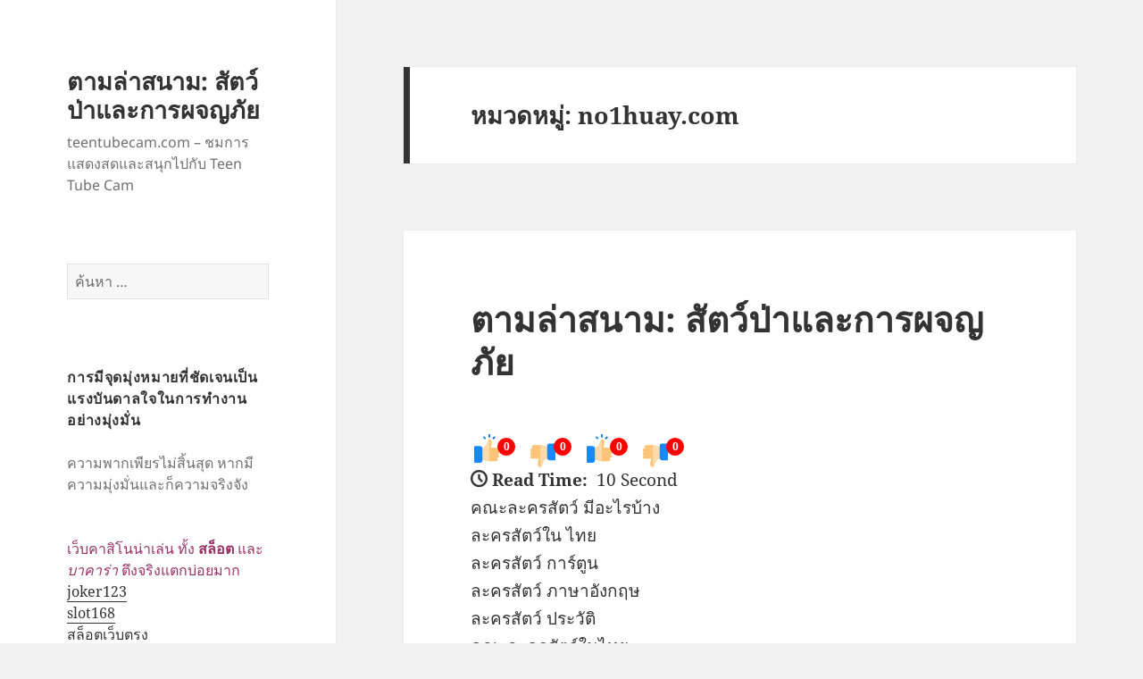

--- FILE ---
content_type: text/html; charset=UTF-8
request_url: https://teentubecam.com/category/no1huay-com/
body_size: 20305
content:
<!DOCTYPE html>
<html lang="th" class="no-js">
<head>
	<meta charset="UTF-8">
	<meta name="viewport" content="width=device-width">
	<link rel="profile" href="https://gmpg.org/xfn/11">
	<link rel="pingback" href="https://teentubecam.com/xmlrpc.php">
	<script>(function(html){html.className = html.className.replace(/\bno-js\b/,'js')})(document.documentElement);</script>
<meta name='robots' content='index, follow, max-image-preview:large, max-snippet:-1, max-video-preview:-1' />

	<!-- This site is optimized with the Yoast SEO Premium plugin v19.2.1 (Yoast SEO v26.8) - https://yoast.com/product/yoast-seo-premium-wordpress/ -->
	<title>no1huay.com Archives - ตามล่าสนาม: สัตว์ป่าและการผจญภัย</title>
	<link rel="canonical" href="https://teentubecam.com/category/no1huay-com/" />
	<meta property="og:locale" content="th_TH" />
	<meta property="og:type" content="article" />
	<meta property="og:title" content="no1huay.com Archives" />
	<meta property="og:url" content="https://teentubecam.com/category/no1huay-com/" />
	<meta property="og:site_name" content="ตามล่าสนาม: สัตว์ป่าและการผจญภัย" />
	<meta name="twitter:card" content="summary_large_image" />
	<script type="application/ld+json" class="yoast-schema-graph">{"@context":"https://schema.org","@graph":[{"@type":"CollectionPage","@id":"https://teentubecam.com/category/no1huay-com/","url":"https://teentubecam.com/category/no1huay-com/","name":"no1huay.com Archives - ตามล่าสนาม: สัตว์ป่าและการผจญภัย","isPartOf":{"@id":"https://teentubecam.com/#website"},"breadcrumb":{"@id":"https://teentubecam.com/category/no1huay-com/#breadcrumb"},"inLanguage":"th"},{"@type":"BreadcrumbList","@id":"https://teentubecam.com/category/no1huay-com/#breadcrumb","itemListElement":[{"@type":"ListItem","position":1,"name":"Home","item":"https://teentubecam.com/"},{"@type":"ListItem","position":2,"name":"no1huay.com"}]},{"@type":"WebSite","@id":"https://teentubecam.com/#website","url":"https://teentubecam.com/","name":"ตามล่าสนาม: สัตว์ป่าและการผจญภัย","description":"teentubecam.com - ชมการแสดงสดและสนุกไปกับ Teen Tube Cam","potentialAction":[{"@type":"SearchAction","target":{"@type":"EntryPoint","urlTemplate":"https://teentubecam.com/?s={search_term_string}"},"query-input":{"@type":"PropertyValueSpecification","valueRequired":true,"valueName":"search_term_string"}}],"inLanguage":"th"}]}</script>
	<!-- / Yoast SEO Premium plugin. -->


<link rel="alternate" type="application/rss+xml" title="ตามล่าสนาม: สัตว์ป่าและการผจญภัย &raquo; ฟีด" href="https://teentubecam.com/feed/" />
<link rel="alternate" type="application/rss+xml" title="ตามล่าสนาม: สัตว์ป่าและการผจญภัย &raquo; ฟีดความเห็น" href="https://teentubecam.com/comments/feed/" />
<link rel="alternate" type="application/rss+xml" title="ตามล่าสนาม: สัตว์ป่าและการผจญภัย &raquo; no1huay.com ฟีดหมวดหมู่" href="https://teentubecam.com/category/no1huay-com/feed/" />
<style id='wp-img-auto-sizes-contain-inline-css'>
img:is([sizes=auto i],[sizes^="auto," i]){contain-intrinsic-size:3000px 1500px}
/*# sourceURL=wp-img-auto-sizes-contain-inline-css */
</style>
<style id='wp-emoji-styles-inline-css'>

	img.wp-smiley, img.emoji {
		display: inline !important;
		border: none !important;
		box-shadow: none !important;
		height: 1em !important;
		width: 1em !important;
		margin: 0 0.07em !important;
		vertical-align: -0.1em !important;
		background: none !important;
		padding: 0 !important;
	}
/*# sourceURL=wp-emoji-styles-inline-css */
</style>
<style id='wp-block-library-inline-css'>
:root{--wp-block-synced-color:#7a00df;--wp-block-synced-color--rgb:122,0,223;--wp-bound-block-color:var(--wp-block-synced-color);--wp-editor-canvas-background:#ddd;--wp-admin-theme-color:#007cba;--wp-admin-theme-color--rgb:0,124,186;--wp-admin-theme-color-darker-10:#006ba1;--wp-admin-theme-color-darker-10--rgb:0,107,160.5;--wp-admin-theme-color-darker-20:#005a87;--wp-admin-theme-color-darker-20--rgb:0,90,135;--wp-admin-border-width-focus:2px}@media (min-resolution:192dpi){:root{--wp-admin-border-width-focus:1.5px}}.wp-element-button{cursor:pointer}:root .has-very-light-gray-background-color{background-color:#eee}:root .has-very-dark-gray-background-color{background-color:#313131}:root .has-very-light-gray-color{color:#eee}:root .has-very-dark-gray-color{color:#313131}:root .has-vivid-green-cyan-to-vivid-cyan-blue-gradient-background{background:linear-gradient(135deg,#00d084,#0693e3)}:root .has-purple-crush-gradient-background{background:linear-gradient(135deg,#34e2e4,#4721fb 50%,#ab1dfe)}:root .has-hazy-dawn-gradient-background{background:linear-gradient(135deg,#faaca8,#dad0ec)}:root .has-subdued-olive-gradient-background{background:linear-gradient(135deg,#fafae1,#67a671)}:root .has-atomic-cream-gradient-background{background:linear-gradient(135deg,#fdd79a,#004a59)}:root .has-nightshade-gradient-background{background:linear-gradient(135deg,#330968,#31cdcf)}:root .has-midnight-gradient-background{background:linear-gradient(135deg,#020381,#2874fc)}:root{--wp--preset--font-size--normal:16px;--wp--preset--font-size--huge:42px}.has-regular-font-size{font-size:1em}.has-larger-font-size{font-size:2.625em}.has-normal-font-size{font-size:var(--wp--preset--font-size--normal)}.has-huge-font-size{font-size:var(--wp--preset--font-size--huge)}.has-text-align-center{text-align:center}.has-text-align-left{text-align:left}.has-text-align-right{text-align:right}.has-fit-text{white-space:nowrap!important}#end-resizable-editor-section{display:none}.aligncenter{clear:both}.items-justified-left{justify-content:flex-start}.items-justified-center{justify-content:center}.items-justified-right{justify-content:flex-end}.items-justified-space-between{justify-content:space-between}.screen-reader-text{border:0;clip-path:inset(50%);height:1px;margin:-1px;overflow:hidden;padding:0;position:absolute;width:1px;word-wrap:normal!important}.screen-reader-text:focus{background-color:#ddd;clip-path:none;color:#444;display:block;font-size:1em;height:auto;left:5px;line-height:normal;padding:15px 23px 14px;text-decoration:none;top:5px;width:auto;z-index:100000}html :where(.has-border-color){border-style:solid}html :where([style*=border-top-color]){border-top-style:solid}html :where([style*=border-right-color]){border-right-style:solid}html :where([style*=border-bottom-color]){border-bottom-style:solid}html :where([style*=border-left-color]){border-left-style:solid}html :where([style*=border-width]){border-style:solid}html :where([style*=border-top-width]){border-top-style:solid}html :where([style*=border-right-width]){border-right-style:solid}html :where([style*=border-bottom-width]){border-bottom-style:solid}html :where([style*=border-left-width]){border-left-style:solid}html :where(img[class*=wp-image-]){height:auto;max-width:100%}:where(figure){margin:0 0 1em}html :where(.is-position-sticky){--wp-admin--admin-bar--position-offset:var(--wp-admin--admin-bar--height,0px)}@media screen and (max-width:600px){html :where(.is-position-sticky){--wp-admin--admin-bar--position-offset:0px}}

/*# sourceURL=wp-block-library-inline-css */
</style><style id='global-styles-inline-css'>
:root{--wp--preset--aspect-ratio--square: 1;--wp--preset--aspect-ratio--4-3: 4/3;--wp--preset--aspect-ratio--3-4: 3/4;--wp--preset--aspect-ratio--3-2: 3/2;--wp--preset--aspect-ratio--2-3: 2/3;--wp--preset--aspect-ratio--16-9: 16/9;--wp--preset--aspect-ratio--9-16: 9/16;--wp--preset--color--black: #000000;--wp--preset--color--cyan-bluish-gray: #abb8c3;--wp--preset--color--white: #fff;--wp--preset--color--pale-pink: #f78da7;--wp--preset--color--vivid-red: #cf2e2e;--wp--preset--color--luminous-vivid-orange: #ff6900;--wp--preset--color--luminous-vivid-amber: #fcb900;--wp--preset--color--light-green-cyan: #7bdcb5;--wp--preset--color--vivid-green-cyan: #00d084;--wp--preset--color--pale-cyan-blue: #8ed1fc;--wp--preset--color--vivid-cyan-blue: #0693e3;--wp--preset--color--vivid-purple: #9b51e0;--wp--preset--color--dark-gray: #111;--wp--preset--color--light-gray: #f1f1f1;--wp--preset--color--yellow: #f4ca16;--wp--preset--color--dark-brown: #352712;--wp--preset--color--medium-pink: #e53b51;--wp--preset--color--light-pink: #ffe5d1;--wp--preset--color--dark-purple: #2e2256;--wp--preset--color--purple: #674970;--wp--preset--color--blue-gray: #22313f;--wp--preset--color--bright-blue: #55c3dc;--wp--preset--color--light-blue: #e9f2f9;--wp--preset--gradient--vivid-cyan-blue-to-vivid-purple: linear-gradient(135deg,rgb(6,147,227) 0%,rgb(155,81,224) 100%);--wp--preset--gradient--light-green-cyan-to-vivid-green-cyan: linear-gradient(135deg,rgb(122,220,180) 0%,rgb(0,208,130) 100%);--wp--preset--gradient--luminous-vivid-amber-to-luminous-vivid-orange: linear-gradient(135deg,rgb(252,185,0) 0%,rgb(255,105,0) 100%);--wp--preset--gradient--luminous-vivid-orange-to-vivid-red: linear-gradient(135deg,rgb(255,105,0) 0%,rgb(207,46,46) 100%);--wp--preset--gradient--very-light-gray-to-cyan-bluish-gray: linear-gradient(135deg,rgb(238,238,238) 0%,rgb(169,184,195) 100%);--wp--preset--gradient--cool-to-warm-spectrum: linear-gradient(135deg,rgb(74,234,220) 0%,rgb(151,120,209) 20%,rgb(207,42,186) 40%,rgb(238,44,130) 60%,rgb(251,105,98) 80%,rgb(254,248,76) 100%);--wp--preset--gradient--blush-light-purple: linear-gradient(135deg,rgb(255,206,236) 0%,rgb(152,150,240) 100%);--wp--preset--gradient--blush-bordeaux: linear-gradient(135deg,rgb(254,205,165) 0%,rgb(254,45,45) 50%,rgb(107,0,62) 100%);--wp--preset--gradient--luminous-dusk: linear-gradient(135deg,rgb(255,203,112) 0%,rgb(199,81,192) 50%,rgb(65,88,208) 100%);--wp--preset--gradient--pale-ocean: linear-gradient(135deg,rgb(255,245,203) 0%,rgb(182,227,212) 50%,rgb(51,167,181) 100%);--wp--preset--gradient--electric-grass: linear-gradient(135deg,rgb(202,248,128) 0%,rgb(113,206,126) 100%);--wp--preset--gradient--midnight: linear-gradient(135deg,rgb(2,3,129) 0%,rgb(40,116,252) 100%);--wp--preset--gradient--dark-gray-gradient-gradient: linear-gradient(90deg, rgba(17,17,17,1) 0%, rgba(42,42,42,1) 100%);--wp--preset--gradient--light-gray-gradient: linear-gradient(90deg, rgba(241,241,241,1) 0%, rgba(215,215,215,1) 100%);--wp--preset--gradient--white-gradient: linear-gradient(90deg, rgba(255,255,255,1) 0%, rgba(230,230,230,1) 100%);--wp--preset--gradient--yellow-gradient: linear-gradient(90deg, rgba(244,202,22,1) 0%, rgba(205,168,10,1) 100%);--wp--preset--gradient--dark-brown-gradient: linear-gradient(90deg, rgba(53,39,18,1) 0%, rgba(91,67,31,1) 100%);--wp--preset--gradient--medium-pink-gradient: linear-gradient(90deg, rgba(229,59,81,1) 0%, rgba(209,28,51,1) 100%);--wp--preset--gradient--light-pink-gradient: linear-gradient(90deg, rgba(255,229,209,1) 0%, rgba(255,200,158,1) 100%);--wp--preset--gradient--dark-purple-gradient: linear-gradient(90deg, rgba(46,34,86,1) 0%, rgba(66,48,123,1) 100%);--wp--preset--gradient--purple-gradient: linear-gradient(90deg, rgba(103,73,112,1) 0%, rgba(131,93,143,1) 100%);--wp--preset--gradient--blue-gray-gradient: linear-gradient(90deg, rgba(34,49,63,1) 0%, rgba(52,75,96,1) 100%);--wp--preset--gradient--bright-blue-gradient: linear-gradient(90deg, rgba(85,195,220,1) 0%, rgba(43,180,211,1) 100%);--wp--preset--gradient--light-blue-gradient: linear-gradient(90deg, rgba(233,242,249,1) 0%, rgba(193,218,238,1) 100%);--wp--preset--font-size--small: 13px;--wp--preset--font-size--medium: 20px;--wp--preset--font-size--large: 36px;--wp--preset--font-size--x-large: 42px;--wp--preset--spacing--20: 0.44rem;--wp--preset--spacing--30: 0.67rem;--wp--preset--spacing--40: 1rem;--wp--preset--spacing--50: 1.5rem;--wp--preset--spacing--60: 2.25rem;--wp--preset--spacing--70: 3.38rem;--wp--preset--spacing--80: 5.06rem;--wp--preset--shadow--natural: 6px 6px 9px rgba(0, 0, 0, 0.2);--wp--preset--shadow--deep: 12px 12px 50px rgba(0, 0, 0, 0.4);--wp--preset--shadow--sharp: 6px 6px 0px rgba(0, 0, 0, 0.2);--wp--preset--shadow--outlined: 6px 6px 0px -3px rgb(255, 255, 255), 6px 6px rgb(0, 0, 0);--wp--preset--shadow--crisp: 6px 6px 0px rgb(0, 0, 0);}:where(.is-layout-flex){gap: 0.5em;}:where(.is-layout-grid){gap: 0.5em;}body .is-layout-flex{display: flex;}.is-layout-flex{flex-wrap: wrap;align-items: center;}.is-layout-flex > :is(*, div){margin: 0;}body .is-layout-grid{display: grid;}.is-layout-grid > :is(*, div){margin: 0;}:where(.wp-block-columns.is-layout-flex){gap: 2em;}:where(.wp-block-columns.is-layout-grid){gap: 2em;}:where(.wp-block-post-template.is-layout-flex){gap: 1.25em;}:where(.wp-block-post-template.is-layout-grid){gap: 1.25em;}.has-black-color{color: var(--wp--preset--color--black) !important;}.has-cyan-bluish-gray-color{color: var(--wp--preset--color--cyan-bluish-gray) !important;}.has-white-color{color: var(--wp--preset--color--white) !important;}.has-pale-pink-color{color: var(--wp--preset--color--pale-pink) !important;}.has-vivid-red-color{color: var(--wp--preset--color--vivid-red) !important;}.has-luminous-vivid-orange-color{color: var(--wp--preset--color--luminous-vivid-orange) !important;}.has-luminous-vivid-amber-color{color: var(--wp--preset--color--luminous-vivid-amber) !important;}.has-light-green-cyan-color{color: var(--wp--preset--color--light-green-cyan) !important;}.has-vivid-green-cyan-color{color: var(--wp--preset--color--vivid-green-cyan) !important;}.has-pale-cyan-blue-color{color: var(--wp--preset--color--pale-cyan-blue) !important;}.has-vivid-cyan-blue-color{color: var(--wp--preset--color--vivid-cyan-blue) !important;}.has-vivid-purple-color{color: var(--wp--preset--color--vivid-purple) !important;}.has-black-background-color{background-color: var(--wp--preset--color--black) !important;}.has-cyan-bluish-gray-background-color{background-color: var(--wp--preset--color--cyan-bluish-gray) !important;}.has-white-background-color{background-color: var(--wp--preset--color--white) !important;}.has-pale-pink-background-color{background-color: var(--wp--preset--color--pale-pink) !important;}.has-vivid-red-background-color{background-color: var(--wp--preset--color--vivid-red) !important;}.has-luminous-vivid-orange-background-color{background-color: var(--wp--preset--color--luminous-vivid-orange) !important;}.has-luminous-vivid-amber-background-color{background-color: var(--wp--preset--color--luminous-vivid-amber) !important;}.has-light-green-cyan-background-color{background-color: var(--wp--preset--color--light-green-cyan) !important;}.has-vivid-green-cyan-background-color{background-color: var(--wp--preset--color--vivid-green-cyan) !important;}.has-pale-cyan-blue-background-color{background-color: var(--wp--preset--color--pale-cyan-blue) !important;}.has-vivid-cyan-blue-background-color{background-color: var(--wp--preset--color--vivid-cyan-blue) !important;}.has-vivid-purple-background-color{background-color: var(--wp--preset--color--vivid-purple) !important;}.has-black-border-color{border-color: var(--wp--preset--color--black) !important;}.has-cyan-bluish-gray-border-color{border-color: var(--wp--preset--color--cyan-bluish-gray) !important;}.has-white-border-color{border-color: var(--wp--preset--color--white) !important;}.has-pale-pink-border-color{border-color: var(--wp--preset--color--pale-pink) !important;}.has-vivid-red-border-color{border-color: var(--wp--preset--color--vivid-red) !important;}.has-luminous-vivid-orange-border-color{border-color: var(--wp--preset--color--luminous-vivid-orange) !important;}.has-luminous-vivid-amber-border-color{border-color: var(--wp--preset--color--luminous-vivid-amber) !important;}.has-light-green-cyan-border-color{border-color: var(--wp--preset--color--light-green-cyan) !important;}.has-vivid-green-cyan-border-color{border-color: var(--wp--preset--color--vivid-green-cyan) !important;}.has-pale-cyan-blue-border-color{border-color: var(--wp--preset--color--pale-cyan-blue) !important;}.has-vivid-cyan-blue-border-color{border-color: var(--wp--preset--color--vivid-cyan-blue) !important;}.has-vivid-purple-border-color{border-color: var(--wp--preset--color--vivid-purple) !important;}.has-vivid-cyan-blue-to-vivid-purple-gradient-background{background: var(--wp--preset--gradient--vivid-cyan-blue-to-vivid-purple) !important;}.has-light-green-cyan-to-vivid-green-cyan-gradient-background{background: var(--wp--preset--gradient--light-green-cyan-to-vivid-green-cyan) !important;}.has-luminous-vivid-amber-to-luminous-vivid-orange-gradient-background{background: var(--wp--preset--gradient--luminous-vivid-amber-to-luminous-vivid-orange) !important;}.has-luminous-vivid-orange-to-vivid-red-gradient-background{background: var(--wp--preset--gradient--luminous-vivid-orange-to-vivid-red) !important;}.has-very-light-gray-to-cyan-bluish-gray-gradient-background{background: var(--wp--preset--gradient--very-light-gray-to-cyan-bluish-gray) !important;}.has-cool-to-warm-spectrum-gradient-background{background: var(--wp--preset--gradient--cool-to-warm-spectrum) !important;}.has-blush-light-purple-gradient-background{background: var(--wp--preset--gradient--blush-light-purple) !important;}.has-blush-bordeaux-gradient-background{background: var(--wp--preset--gradient--blush-bordeaux) !important;}.has-luminous-dusk-gradient-background{background: var(--wp--preset--gradient--luminous-dusk) !important;}.has-pale-ocean-gradient-background{background: var(--wp--preset--gradient--pale-ocean) !important;}.has-electric-grass-gradient-background{background: var(--wp--preset--gradient--electric-grass) !important;}.has-midnight-gradient-background{background: var(--wp--preset--gradient--midnight) !important;}.has-small-font-size{font-size: var(--wp--preset--font-size--small) !important;}.has-medium-font-size{font-size: var(--wp--preset--font-size--medium) !important;}.has-large-font-size{font-size: var(--wp--preset--font-size--large) !important;}.has-x-large-font-size{font-size: var(--wp--preset--font-size--x-large) !important;}
/*# sourceURL=global-styles-inline-css */
</style>

<style id='classic-theme-styles-inline-css'>
/*! This file is auto-generated */
.wp-block-button__link{color:#fff;background-color:#32373c;border-radius:9999px;box-shadow:none;text-decoration:none;padding:calc(.667em + 2px) calc(1.333em + 2px);font-size:1.125em}.wp-block-file__button{background:#32373c;color:#fff;text-decoration:none}
/*# sourceURL=/wp-includes/css/classic-themes.min.css */
</style>
<link rel='stylesheet' id='PageBuilderSandwich-css' href='https://teentubecam.com/wp-content/plugins/page-builder-sandwich/page_builder_sandwich/css/style.min.css?ver=5.1.0' media='all' />
<link rel='stylesheet' id='dashicons-css' href='https://teentubecam.com/wp-includes/css/dashicons.min.css?ver=6.9' media='all' />
<link rel='stylesheet' id='admin-bar-css' href='https://teentubecam.com/wp-includes/css/admin-bar.min.css?ver=6.9' media='all' />
<style id='admin-bar-inline-css'>

    /* Hide CanvasJS credits for P404 charts specifically */
    #p404RedirectChart .canvasjs-chart-credit {
        display: none !important;
    }
    
    #p404RedirectChart canvas {
        border-radius: 6px;
    }

    .p404-redirect-adminbar-weekly-title {
        font-weight: bold;
        font-size: 14px;
        color: #fff;
        margin-bottom: 6px;
    }

    #wpadminbar #wp-admin-bar-p404_free_top_button .ab-icon:before {
        content: "\f103";
        color: #dc3545;
        top: 3px;
    }
    
    #wp-admin-bar-p404_free_top_button .ab-item {
        min-width: 80px !important;
        padding: 0px !important;
    }
    
    /* Ensure proper positioning and z-index for P404 dropdown */
    .p404-redirect-adminbar-dropdown-wrap { 
        min-width: 0; 
        padding: 0;
        position: static !important;
    }
    
    #wpadminbar #wp-admin-bar-p404_free_top_button_dropdown {
        position: static !important;
    }
    
    #wpadminbar #wp-admin-bar-p404_free_top_button_dropdown .ab-item {
        padding: 0 !important;
        margin: 0 !important;
    }
    
    .p404-redirect-dropdown-container {
        min-width: 340px;
        padding: 18px 18px 12px 18px;
        background: #23282d !important;
        color: #fff;
        border-radius: 12px;
        box-shadow: 0 8px 32px rgba(0,0,0,0.25);
        margin-top: 10px;
        position: relative !important;
        z-index: 999999 !important;
        display: block !important;
        border: 1px solid #444;
    }
    
    /* Ensure P404 dropdown appears on hover */
    #wpadminbar #wp-admin-bar-p404_free_top_button .p404-redirect-dropdown-container { 
        display: none !important;
    }
    
    #wpadminbar #wp-admin-bar-p404_free_top_button:hover .p404-redirect-dropdown-container { 
        display: block !important;
    }
    
    #wpadminbar #wp-admin-bar-p404_free_top_button:hover #wp-admin-bar-p404_free_top_button_dropdown .p404-redirect-dropdown-container {
        display: block !important;
    }
    
    .p404-redirect-card {
        background: #2c3338;
        border-radius: 8px;
        padding: 18px 18px 12px 18px;
        box-shadow: 0 2px 8px rgba(0,0,0,0.07);
        display: flex;
        flex-direction: column;
        align-items: flex-start;
        border: 1px solid #444;
    }
    
    .p404-redirect-btn {
        display: inline-block;
        background: #dc3545;
        color: #fff !important;
        font-weight: bold;
        padding: 5px 22px;
        border-radius: 8px;
        text-decoration: none;
        font-size: 17px;
        transition: background 0.2s, box-shadow 0.2s;
        margin-top: 8px;
        box-shadow: 0 2px 8px rgba(220,53,69,0.15);
        text-align: center;
        line-height: 1.6;
    }
    
    .p404-redirect-btn:hover {
        background: #c82333;
        color: #fff !important;
        box-shadow: 0 4px 16px rgba(220,53,69,0.25);
    }
    
    /* Prevent conflicts with other admin bar dropdowns */
    #wpadminbar .ab-top-menu > li:hover > .ab-item,
    #wpadminbar .ab-top-menu > li.hover > .ab-item {
        z-index: auto;
    }
    
    #wpadminbar #wp-admin-bar-p404_free_top_button:hover > .ab-item {
        z-index: 999998 !important;
    }
    
/*# sourceURL=admin-bar-inline-css */
</style>
<link rel='stylesheet' id='contact-form-7-css' href='https://teentubecam.com/wp-content/plugins/contact-form-7/includes/css/styles.css?ver=6.1.4' media='all' />
<link rel='stylesheet' id='tranzly-css' href='https://teentubecam.com/wp-content/plugins/tranzly/includes/assets/css/tranzly.css?ver=2.0.0' media='all' />
<link rel='stylesheet' id='wp-show-posts-css' href='https://teentubecam.com/wp-content/plugins/wp-show-posts/css/wp-show-posts-min.css?ver=1.1.6' media='all' />
<link rel='stylesheet' id='twentyfifteen-fonts-css' href='https://teentubecam.com/wp-content/themes/twentyfifteen/assets/fonts/noto-sans-plus-noto-serif-plus-inconsolata.css?ver=20230328' media='all' />
<link rel='stylesheet' id='genericons-css' href='https://teentubecam.com/wp-content/themes/twentyfifteen/genericons/genericons.css?ver=20201026' media='all' />
<link rel='stylesheet' id='twentyfifteen-style-css' href='https://teentubecam.com/wp-content/themes/twentyfifteen/style.css?ver=20231107' media='all' />
<link rel='stylesheet' id='twentyfifteen-block-style-css' href='https://teentubecam.com/wp-content/themes/twentyfifteen/css/blocks.css?ver=20230623' media='all' />
<link rel='stylesheet' id='booster-extension-social-icons-css' href='https://teentubecam.com/wp-content/plugins/booster-extension/assets/css/social-icons.min.css?ver=6.9' media='all' />
<link rel='stylesheet' id='booster-extension-style-css' href='https://teentubecam.com/wp-content/plugins/booster-extension/assets/css/style.css?ver=6.9' media='all' />
<script id="PageBuilderSandwich-js-extra">
var pbsFrontendParams = {"theme_name":"twenty-fifteen","map_api_key":""};
//# sourceURL=PageBuilderSandwich-js-extra
</script>
<script src="https://teentubecam.com/wp-content/plugins/page-builder-sandwich/page_builder_sandwich/js/min/frontend-min.js?ver=5.1.0" id="PageBuilderSandwich-js"></script>
<script src="https://teentubecam.com/wp-includes/js/jquery/jquery.min.js?ver=3.7.1" id="jquery-core-js"></script>
<script src="https://teentubecam.com/wp-includes/js/jquery/jquery-migrate.min.js?ver=3.4.1" id="jquery-migrate-js"></script>
<script id="tranzly-js-extra">
var tranzly_plugin_vars = {"ajaxurl":"https://teentubecam.com/wp-admin/admin-ajax.php","plugin_url":"https://teentubecam.com/wp-content/plugins/tranzly/includes/","site_url":"https://teentubecam.com"};
//# sourceURL=tranzly-js-extra
</script>
<script src="https://teentubecam.com/wp-content/plugins/tranzly/includes/assets/js/tranzly.js?ver=2.0.0" id="tranzly-js"></script>
<script id="twentyfifteen-script-js-extra">
var screenReaderText = {"expand":"\u003Cspan class=\"screen-reader-text\"\u003E\u0e02\u0e22\u0e32\u0e22\u0e40\u0e21\u0e19\u0e39\u0e22\u0e48\u0e2d\u0e22\u003C/span\u003E","collapse":"\u003Cspan class=\"screen-reader-text\"\u003E\u0e2b\u0e14\u0e40\u0e21\u0e19\u0e39\u0e22\u0e48\u0e2d\u0e22\u003C/span\u003E"};
//# sourceURL=twentyfifteen-script-js-extra
</script>
<script src="https://teentubecam.com/wp-content/themes/twentyfifteen/js/functions.js?ver=20221101" id="twentyfifteen-script-js" defer data-wp-strategy="defer"></script>
<link rel="https://api.w.org/" href="https://teentubecam.com/wp-json/" /><link rel="alternate" title="JSON" type="application/json" href="https://teentubecam.com/wp-json/wp/v2/categories/35" /><link rel="EditURI" type="application/rsd+xml" title="RSD" href="https://teentubecam.com/xmlrpc.php?rsd" />
<meta name="generator" content="WordPress 6.9" />
<style>.recentcomments a{display:inline !important;padding:0 !important;margin:0 !important;}</style></head>

<body class="archive category category-no1huay-com category-35 wp-embed-responsive wp-theme-twentyfifteen booster-extension">
<div id="page" class="hfeed site">
	<a class="skip-link screen-reader-text" href="#content">
		ข้ามไปยังเนื้อหา	</a>

	<div id="sidebar" class="sidebar">
		<header id="masthead" class="site-header">
			<div class="site-branding">
										<p class="site-title"><a href="https://teentubecam.com/" rel="home">ตามล่าสนาม: สัตว์ป่าและการผจญภัย</a></p>
												<p class="site-description">teentubecam.com &#8211; ชมการแสดงสดและสนุกไปกับ Teen Tube Cam</p>
										<button class="secondary-toggle">เมนูและวิดเจ็ต</button>
			</div><!-- .site-branding -->
		</header><!-- .site-header -->

			<div id="secondary" class="secondary">

		
		
					<div id="widget-area" class="widget-area" role="complementary">
				<aside id="search-3" class="widget widget_search"><form role="search" method="get" class="search-form" action="https://teentubecam.com/">
				<label>
					<span class="screen-reader-text">ค้นหาสำหรับ:</span>
					<input type="search" class="search-field" placeholder="ค้นหา &hellip;" value="" name="s" />
				</label>
				<input type="submit" class="search-submit screen-reader-text" value="ค้นหา" />
			</form></aside><aside id="custom_html-2" class="widget_text widget widget_custom_html"><h2 class="widget-title">การมีจุดมุ่งหมายที่ชัดเจนเป็นแรงบันดาลใจในการทำงานอย่างมุ่งมั่น</h2><div class="textwidget custom-html-widget"><p>ความพากเพียรไม่สิ้นสุด หากมีความมุ่งมั่นและก็ความจริงจัง</p>
<p><br /><span style="color: #993366;">เว็บคาสิโนน่าเล่น ทั้ง <strong>สล็อต</strong> และ <em>บาคาร่า</em> ตึงจริงแตกบ่อยมาก</span> <br /> <a href="https://joker123th.co.in/">joker123</a><br /> <a href="https://hengjing168.asia/">slot168</a><br /> <a href="https://jinda55.asia/">สล็อตเว็บตรง</a><br /> <a href="https://st99.fun/">สล็อต99</a><br /> <a href="https://www.jinda44.casino/">slot44</a><br /> <a href="https://www.jinda888.bet/">สล็อต888</a><br /> <a href="https://pgslot99.run/">slot99</a><br /> <a href="https://www.pussy888fun.vip/">pussy888</a><br /> <a href="https://www.sexyauto168.bet/">บาคาร่าออนไลน์</a><br /> <a href="https://www.slotxo24hr.win/">slotxo</a><br /> <a href="https://www.tangtem168.io/">สล็อตเว็บตรง</a><br /> <a href="https://www.xn--18-3qi5din4cwdvcvkxa5e.com/">คลิปโป๊</a><br /> <a href="https://1xbetth.win/">1xbetth</a><br /> <a href="https://pgslot.spa/">pgslot</a><br /> <a href="https://funny18.win/">https://funny18.win</a><br /> <a href="https://gaojing888.vip/">pgslot888</a><br /> <a href="https://allbet24hr.shop/">https://allbet24hr.shop</a><br /> <a href="https://pgslotth.games/">pgslot</a><br /> <a href="https://188betth.me/">188betth</a><br /> <a href="https://www.doomovie-hd.pro/">doomovie hd</a></p>
<p><br /><span style="color: #0000ff;">เว็บสล็อตและบาคาร่าของโครตดีเว็บนี้เล่นแล้วรวยจัดๆ</span><br /> <a href="https://918kissauto.io/">918kiss</a><br /> <a href="https://joker123.money/">joker123</a><br /> <a href="https://www.madoohd.com/">ดูหนัง</a><br /> <a href="https://sagame168th.com/">https://sagame168th.com</a><br /> <a href="https://joker123auto.com/">joker 123</a><br /> <a href="http://www.movie87hd.com/">ดูหนัง</a><br /> <a href="https://www.pussy888play.com/">pussy888</a><br /> <a href="https://pussy888win.com/">พุซซี่888</a><br /> <a href="https://www.sexybaccarat168.com/">sexybaccarat</a><br /> <a href="https://www.pgslot.movie/">pg slot</a><br /> <a href="https://pgslot77.ltd/">https://pgslot77.ltd</a><br /> <a href="https://www.pgheng99.tv/">pg99</a><br /> <a href="https://fullslotpg.us/">fullslotpg</a><br /> <a href="https://live22slot.fun/">live22</a><br /> <a href="https://www.xn--2022-zeo6d9aba3jsc0aa7c7g3hnf.net/">ดูหนัง</a><br /> <a href="https://www.ilike-movie.com/">ดูหนังฟรี</a><br /> <a href="https://www.keepmovie.me/">ดูหนังออนไลน์</a><br /> <a href="https://www.moviehdthai.com/">ดูหนังออนไลน์</a><br /> <a href="https://www.pgslot.movie/">pgslot</a><br /> <a href="https://www.punpro66.tv/">https://www.punpro66.tv</a><br /> <a href="https://www.sexy168.vip/">บาคาร่าออนไลน์</a><br /> <a href="https://www.punpro777.us/">สล็อตออนไลน์</a><br /> <a href="https://www.ngernn.net/">เว็บหวยเงิน</a></p></div></aside><aside id="archives-3" class="widget widget_archive"><h2 class="widget-title">คลังเก็บ</h2><nav aria-label="คลังเก็บ">
			<ul>
					<li><a href='https://teentubecam.com/2026/01/'>มกราคม 2026</a></li>
	<li><a href='https://teentubecam.com/2025/12/'>ธันวาคม 2025</a></li>
	<li><a href='https://teentubecam.com/2025/11/'>พฤศจิกายน 2025</a></li>
	<li><a href='https://teentubecam.com/2025/10/'>ตุลาคม 2025</a></li>
	<li><a href='https://teentubecam.com/2025/09/'>กันยายน 2025</a></li>
	<li><a href='https://teentubecam.com/2025/08/'>สิงหาคม 2025</a></li>
	<li><a href='https://teentubecam.com/2025/07/'>กรกฎาคม 2025</a></li>
	<li><a href='https://teentubecam.com/2025/06/'>มิถุนายน 2025</a></li>
	<li><a href='https://teentubecam.com/2025/05/'>พฤษภาคม 2025</a></li>
	<li><a href='https://teentubecam.com/2025/04/'>เมษายน 2025</a></li>
	<li><a href='https://teentubecam.com/2025/03/'>มีนาคม 2025</a></li>
	<li><a href='https://teentubecam.com/2025/02/'>กุมภาพันธ์ 2025</a></li>
	<li><a href='https://teentubecam.com/2025/01/'>มกราคม 2025</a></li>
	<li><a href='https://teentubecam.com/2024/12/'>ธันวาคม 2024</a></li>
	<li><a href='https://teentubecam.com/2024/11/'>พฤศจิกายน 2024</a></li>
	<li><a href='https://teentubecam.com/2024/10/'>ตุลาคม 2024</a></li>
	<li><a href='https://teentubecam.com/2024/09/'>กันยายน 2024</a></li>
	<li><a href='https://teentubecam.com/2024/08/'>สิงหาคม 2024</a></li>
	<li><a href='https://teentubecam.com/2024/07/'>กรกฎาคม 2024</a></li>
	<li><a href='https://teentubecam.com/2024/06/'>มิถุนายน 2024</a></li>
	<li><a href='https://teentubecam.com/2024/05/'>พฤษภาคม 2024</a></li>
	<li><a href='https://teentubecam.com/2024/04/'>เมษายน 2024</a></li>
	<li><a href='https://teentubecam.com/2024/03/'>มีนาคม 2024</a></li>
			</ul>

			</nav></aside>
		<aside id="recent-posts-3" class="widget widget_recent_entries">
		<h2 class="widget-title">เรื่องล่าสุด</h2><nav aria-label="เรื่องล่าสุด">
		<ul>
											<li>
					<a href="https://teentubecam.com/%e0%b8%9e%e0%b8%b8%e0%b8%8b%e0%b8%8b%e0%b8%b5%e0%b9%88888-21-%e0%b8%a1-%e0%b8%84-69-pussy888-%e0%b9%80%e0%b8%a7%e0%b9%87%e0%b8%9a%e0%b9%80%e0%b8%94%e0%b8%b4%e0%b8%a1%e0%b8%9e%e0%b8%b1%e0%b8%99/">พุซซี่888 21 ม.ค. 69 pussy888 เว็บเดิมพัน ครบทุกระดับประทับใจ แคชแบค 10% พร้อมให้คำปรึกษา 24 ช.ม. ทุนน้อย ถอนหนัก พุซซี่888 โปร่งใส ตรวจสอบได้ Top 21 by Homer pussy888win.site</a>
									</li>
											<li>
					<a href="https://teentubecam.com/sretthi99-17-january-2569-%e0%b8%aa%e0%b8%a5%e0%b9%87%e0%b8%ad%e0%b8%9599-%e0%b8%84%e0%b8%b2%e0%b8%aa%e0%b8%b4%e0%b9%82%e0%b8%99%e0%b8%ad%e0%b8%ad%e0%b8%99%e0%b9%84%e0%b8%a5%e0%b8%99%e0%b9%8c%e0%b8%97/">Sretthi99 17 January 2569 สล็อต99 คาสิโนออนไลน์ที่จะพาชีวิตก้าวหน้า รับเงินคืน 0.3% ไม่ผ่านเอเย่นต์ แอดมินบริการดี สล็อต99 ทางเลือกใหม่ของการลงทุน Top 66 by Earnest st99d.com</a>
									</li>
											<li>
					<a href="https://teentubecam.com/%e0%b9%80%e0%b8%a7%e0%b9%87%e0%b8%9a%e0%b9%83%e0%b8%ab%e0%b8%8d%e0%b9%88-hengjing168-website%e0%b9%83%e0%b8%ab%e0%b8%8d%e0%b9%88-%e0%b8%aa%e0%b8%a5%e0%b9%87%e0%b8%ad%e0%b8%95%e0%b8%84%e0%b9%88/">เว็บใหญ่ hengjing168 websiteใหญ่ สล็อตค่ายใหญ่ 2026 มีค่ายไหนมาแรงและแตกดี เครดิตฟรี Top 49 by Ima Hengjing168.golf 10 มกราคม 2569 พนัน</a>
									</li>
											<li>
					<a href="https://teentubecam.com/jinda888-jin888-work-10-%e0%b8%a1%e0%b8%81%e0%b8%a3%e0%b8%b2-26-jinda888-%e0%b9%84%e0%b8%94%e0%b9%89%e0%b9%80%e0%b8%87%e0%b8%b4%e0%b8%99%e0%b8%88%e0%b8%a3%e0%b8%b4%e0%b8%87-%e0%b9%80%e0%b8%81%e0%b8%a1/">Jinda888 jin888.work 10 มกรา 26 jinda888 ได้เงินจริง เกมฮิต ไม่จกตา ทุกยอดฝากรับ 10% โปรเด็ด ใครก็เล่นได้ บาคาร่า สล็อต ยิงปลา สล็อต888 เล่นที่นี่ รวยเร็ว ไม่ขายฝัน Top 28 by Kirby</a>
									</li>
											<li>
					<a href="https://teentubecam.com/%e0%b9%80%e0%b8%a7%e0%b9%87%e0%b8%9a%e0%b9%83%e0%b8%ab%e0%b8%8d%e0%b9%88-%e0%b8%aa%e0%b8%a5%e0%b9%87%e0%b8%ad%e0%b8%95%e0%b9%80%e0%b8%84%e0%b8%a3%e0%b8%94%e0%b8%b4%e0%b8%95%e0%b8%9f%e0%b8%a3-2/">เว็บใหญ่ สล็อตเครดิตฟรี เว็บไซต์แตกง่าย สล็อตแตกง่ายจริงไหม ลองเองแล้ว เครดิตฟรีนี่แหละตัวเปิดทาง ทดลองเล่น Top 64 by Aracelis Jin55.xyz 29 มี.ค. 26 พนัน</a>
									</li>
					</ul>

		</nav></aside><aside id="categories-3" class="widget widget_categories"><h2 class="widget-title">หมวดหมู่</h2><nav aria-label="หมวดหมู่">
			<ul>
					<li class="cat-item cat-item-253"><a href="https://teentubecam.com/category/168slot/">168slot</a>
</li>
	<li class="cat-item cat-item-117"><a href="https://teentubecam.com/category/168%e0%b8%aa%e0%b8%a5%e0%b9%87%e0%b8%ad%e0%b8%95/">168สล็อต</a>
</li>
	<li class="cat-item cat-item-264"><a href="https://teentubecam.com/category/188bet/">188bet</a>
</li>
	<li class="cat-item cat-item-213"><a href="https://teentubecam.com/category/188betth/">188betth</a>
</li>
	<li class="cat-item cat-item-219"><a href="https://teentubecam.com/category/1xbet/">1xbet</a>
</li>
	<li class="cat-item cat-item-249"><a href="https://teentubecam.com/category/1xbetth/">1xbetth</a>
</li>
	<li class="cat-item cat-item-353"><a href="https://teentubecam.com/category/1xbit1/">1xbit1</a>
</li>
	<li class="cat-item cat-item-306"><a href="https://teentubecam.com/category/77ufa/">77UFA</a>
</li>
	<li class="cat-item cat-item-141"><a href="https://teentubecam.com/category/888pg/">888pg</a>
</li>
	<li class="cat-item cat-item-12"><a href="https://teentubecam.com/category/918kiss/">918Kiss</a>
</li>
	<li class="cat-item cat-item-103"><a href="https://teentubecam.com/category/918kiss-%e0%b8%94%e0%b8%b2%e0%b8%a7%e0%b8%99%e0%b9%8c%e0%b9%82%e0%b8%ab%e0%b8%a5%e0%b8%94/">918kiss ดาวน์โหลด</a>
</li>
	<li class="cat-item cat-item-271"><a href="https://teentubecam.com/category/918kissauto/">918kissauto</a>
</li>
	<li class="cat-item cat-item-13"><a href="https://teentubecam.com/category/aba/">ABA</a>
</li>
	<li class="cat-item cat-item-14"><a href="https://teentubecam.com/category/abagroup2/">ABAGroup2</a>
</li>
	<li class="cat-item cat-item-93"><a href="https://teentubecam.com/category/allbet24hr/">allbet24hr</a>
</li>
	<li class="cat-item cat-item-162"><a href="https://teentubecam.com/category/alot66/">alot66</a>
</li>
	<li class="cat-item cat-item-138"><a href="https://teentubecam.com/category/alot666/">alot666</a>
</li>
	<li class="cat-item cat-item-208"><a href="https://teentubecam.com/category/amb-slot/">amb slot</a>
</li>
	<li class="cat-item cat-item-301"><a href="https://teentubecam.com/category/askyouwin888/">askyouwin888</a>
</li>
	<li class="cat-item cat-item-15"><a href="https://teentubecam.com/category/baccarat/">Baccarat</a>
</li>
	<li class="cat-item cat-item-170"><a href="https://teentubecam.com/category/bestbet/">bestbet</a>
</li>
	<li class="cat-item cat-item-340"><a href="https://teentubecam.com/category/bng55/">bng55</a>
</li>
	<li class="cat-item cat-item-365"><a href="https://teentubecam.com/category/brazil999-%e0%b8%97%e0%b8%b2%e0%b8%87%e0%b9%80%e0%b8%82%e0%b9%89%e0%b8%b2/">brazil999 ทางเข้า</a>
</li>
	<li class="cat-item cat-item-366"><a href="https://teentubecam.com/category/brazil999%e0%b8%97%e0%b8%b2%e0%b8%87%e0%b9%80%e0%b8%82%e0%b9%89%e0%b8%b2/">brazil999 ทางเข้า</a>
</li>
	<li class="cat-item cat-item-16"><a href="https://teentubecam.com/category/casino/">Casino</a>
</li>
	<li class="cat-item cat-item-318"><a href="https://teentubecam.com/category/debet-slot/">debet slot</a>
</li>
	<li class="cat-item cat-item-319"><a href="https://teentubecam.com/category/debetslot/">debet slot</a>
</li>
	<li class="cat-item cat-item-232"><a href="https://teentubecam.com/category/faro168/">faro168</a>
</li>
	<li class="cat-item cat-item-310"><a href="https://teentubecam.com/category/ff123th/">ff123th</a>
</li>
	<li class="cat-item cat-item-242"><a href="https://teentubecam.com/category/fullslotpg/">fullslotpg</a>
</li>
	<li class="cat-item cat-item-112"><a href="https://teentubecam.com/category/funny18/">funny18</a>
</li>
	<li class="cat-item cat-item-48"><a href="https://teentubecam.com/category/funny18-in/">funny18.in</a>
</li>
	<li class="cat-item cat-item-343"><a href="https://teentubecam.com/category/golden456/">golden456</a>
</li>
	<li class="cat-item cat-item-153"><a href="https://teentubecam.com/category/happy168/">happy168</a>
</li>
	<li class="cat-item cat-item-115"><a href="https://teentubecam.com/category/hengjing168/">hengjing168</a>
</li>
	<li class="cat-item cat-item-190"><a href="https://teentubecam.com/category/hongkong456/">hongkong456</a>
</li>
	<li class="cat-item cat-item-384"><a href="https://teentubecam.com/category/huayhit88/">huayhit88</a>
</li>
	<li class="cat-item cat-item-280"><a href="https://teentubecam.com/category/hydra888-%e0%b9%80%e0%b8%84%e0%b8%a3%e0%b8%94%e0%b8%b4%e0%b8%95%e0%b8%9f%e0%b8%a3%e0%b8%b5/">hydra888 เครดิตฟรี</a>
</li>
	<li class="cat-item cat-item-46"><a href="https://teentubecam.com/category/jili/">Jili</a>
</li>
	<li class="cat-item cat-item-47"><a href="https://teentubecam.com/category/jilislot/">Jilislot</a>
</li>
	<li class="cat-item cat-item-237"><a href="https://teentubecam.com/category/jinda55/">jinda55</a>
</li>
	<li class="cat-item cat-item-119"><a href="https://teentubecam.com/category/jinda888/">jinda888</a>
</li>
	<li class="cat-item cat-item-17"><a href="https://teentubecam.com/category/joker123/">Joker123</a>
</li>
	<li class="cat-item cat-item-265"><a href="https://teentubecam.com/category/joker123auto/">joker123auto</a>
</li>
	<li class="cat-item cat-item-135"><a href="https://teentubecam.com/category/joker123th/">joker123th</a>
</li>
	<li class="cat-item cat-item-45"><a href="https://teentubecam.com/category/jokers123th-co/">jokers123th.co</a>
</li>
	<li class="cat-item cat-item-127"><a href="https://teentubecam.com/category/judhai168/">Judhai168</a>
</li>
	<li class="cat-item cat-item-379"><a href="https://teentubecam.com/category/kingdom66-%e0%b8%97%e0%b8%b2%e0%b8%87%e0%b9%80%e0%b8%82%e0%b9%89%e0%b8%b2/">kingdom66 ทางเข้า</a>
</li>
	<li class="cat-item cat-item-357"><a href="https://teentubecam.com/category/lion123/">lion123</a>
</li>
	<li class="cat-item cat-item-88"><a href="https://teentubecam.com/category/live22/">live22</a>
</li>
	<li class="cat-item cat-item-204"><a href="https://teentubecam.com/category/live22slot/">live22slot</a>
</li>
	<li class="cat-item cat-item-282"><a href="https://teentubecam.com/category/lockdown168-%e0%b9%80%e0%b8%82%e0%b9%89%e0%b8%b2%e0%b8%aa%e0%b8%b9%e0%b9%88%e0%b8%a3%e0%b8%b0%e0%b8%9a%e0%b8%9a/">lockdown168 เข้าสู่ระบบ</a>
</li>
	<li class="cat-item cat-item-283"><a href="https://teentubecam.com/category/lockdown168%e0%b9%80%e0%b8%82%e0%b9%89%e0%b8%b2%e0%b8%aa%e0%b8%b9%e0%b9%88%e0%b8%a3%e0%b8%b0%e0%b8%9a%e0%b8%9a/">lockdown168 เข้าสู่ระบบ</a>
</li>
	<li class="cat-item cat-item-391"><a href="https://teentubecam.com/category/london45/">london45</a>
</li>
	<li class="cat-item cat-item-392"><a href="https://teentubecam.com/category/lotto77/">lotto77</a>
</li>
	<li class="cat-item cat-item-388"><a href="https://teentubecam.com/category/macau69/">macau69</a>
</li>
	<li class="cat-item cat-item-302"><a href="https://teentubecam.com/category/macau69-%e0%b8%aa%e0%b8%a1%e0%b8%b1%e0%b8%84%e0%b8%a3/">macau69 สมัคร</a>
</li>
	<li class="cat-item cat-item-298"><a href="https://teentubecam.com/category/monkey789/">monkey789</a>
</li>
	<li class="cat-item cat-item-38"><a href="https://teentubecam.com/category/no1huay/">no1huay</a>
</li>
	<li class="cat-item cat-item-35 current-cat"><a aria-current="page" href="https://teentubecam.com/category/no1huay-com/">no1huay.com</a>
</li>
	<li class="cat-item cat-item-269"><a href="https://teentubecam.com/category/okcasino/">okcasino</a>
</li>
	<li class="cat-item cat-item-226"><a href="https://teentubecam.com/category/p2vvip/">p2vvip</a>
</li>
	<li class="cat-item cat-item-181"><a href="https://teentubecam.com/category/panda555/">panda555</a>
</li>
	<li class="cat-item cat-item-18"><a href="https://teentubecam.com/category/pg/">PG</a>
</li>
	<li class="cat-item cat-item-19"><a href="https://teentubecam.com/category/pg-slot/">PG Slot</a>
</li>
	<li class="cat-item cat-item-220"><a href="https://teentubecam.com/category/pg-slot-%e0%b9%80%e0%b8%a7%e0%b9%87%e0%b8%9a%e0%b9%83%e0%b8%ab%e0%b8%a1%e0%b9%88/">PG Slot เว็บใหม่</a>
</li>
	<li class="cat-item cat-item-349"><a href="https://teentubecam.com/category/pg-supergame/">pg SuperGame</a>
</li>
	<li class="cat-item cat-item-258"><a href="https://teentubecam.com/category/pg77/">pg77</a>
</li>
	<li class="cat-item cat-item-197"><a href="https://teentubecam.com/category/pg99/">pg99</a>
</li>
	<li class="cat-item cat-item-257"><a href="https://teentubecam.com/category/pgheng99/">pgheng99</a>
</li>
	<li class="cat-item cat-item-312"><a href="https://teentubecam.com/category/pgjoker/">pgjoker</a>
</li>
	<li class="cat-item cat-item-369"><a href="https://teentubecam.com/category/pgk44b/">pgk44b</a>
</li>
	<li class="cat-item cat-item-20"><a href="https://teentubecam.com/category/pgslot/">PGSlot</a>
</li>
	<li class="cat-item cat-item-238"><a href="https://teentubecam.com/category/pgslot168/">pgslot168</a>
</li>
	<li class="cat-item cat-item-212"><a href="https://teentubecam.com/category/pgslot77/">pgslot77</a>
</li>
	<li class="cat-item cat-item-42"><a href="https://teentubecam.com/category/pgslot77-io/">pgslot77.io</a>
</li>
	<li class="cat-item cat-item-143"><a href="https://teentubecam.com/category/pgslot99/">pgslot99</a>
</li>
	<li class="cat-item cat-item-44"><a href="https://teentubecam.com/category/pgslot99-in/">pgslot99.in</a>
</li>
	<li class="cat-item cat-item-278"><a href="https://teentubecam.com/category/pgslotceo/">pgslotceo</a>
</li>
	<li class="cat-item cat-item-316"><a href="https://teentubecam.com/category/pgslotfish/">pgslotfish</a>
</li>
	<li class="cat-item cat-item-235"><a href="https://teentubecam.com/category/pgslotgolf/">pgslotgolf</a>
</li>
	<li class="cat-item cat-item-105"><a href="https://teentubecam.com/category/pgslotth/">pgslotth</a>
</li>
	<li class="cat-item cat-item-295"><a href="https://teentubecam.com/category/pokebet88/">pokebet88</a>
</li>
	<li class="cat-item cat-item-39"><a href="https://teentubecam.com/category/punpro66/">PunPro66</a>
</li>
	<li class="cat-item cat-item-36"><a href="https://teentubecam.com/category/punpro66-tv/">PunPro66.tv</a>
</li>
	<li class="cat-item cat-item-40"><a href="https://teentubecam.com/category/punpro777/">PunPro777</a>
</li>
	<li class="cat-item cat-item-37"><a href="https://teentubecam.com/category/punpro777-tv/">PunPro777.tv</a>
</li>
	<li class="cat-item cat-item-21"><a href="https://teentubecam.com/category/pussy888/">Pussy888</a>
</li>
	<li class="cat-item cat-item-399"><a href="https://teentubecam.com/category/pussy888win/">pussy888win</a>
</li>
	<li class="cat-item cat-item-345"><a href="https://teentubecam.com/category/redkong89/">redkong89</a>
</li>
	<li class="cat-item cat-item-351"><a href="https://teentubecam.com/category/rocket45/">rocket45</a>
</li>
	<li class="cat-item cat-item-290"><a href="https://teentubecam.com/category/rockstar66/">rockstar66</a>
</li>
	<li class="cat-item cat-item-299"><a href="https://teentubecam.com/category/royal-online/">royal online</a>
</li>
	<li class="cat-item cat-item-156"><a href="https://teentubecam.com/category/sagame/">sagame</a>
</li>
	<li class="cat-item cat-item-158"><a href="https://teentubecam.com/category/sagame168th/">sagame168th</a>
</li>
	<li class="cat-item cat-item-43"><a href="https://teentubecam.com/category/sagame168th-com/">sagame168th.com</a>
</li>
	<li class="cat-item cat-item-272"><a href="https://teentubecam.com/category/sawan888-%e0%b9%80%e0%b8%84%e0%b8%a3%e0%b8%94%e0%b8%b4%e0%b8%95%e0%b8%9f%e0%b8%a3%e0%b8%b5/">sawan888 เครดิตฟรี</a>
</li>
	<li class="cat-item cat-item-273"><a href="https://teentubecam.com/category/sawan888%e0%b9%80%e0%b8%84%e0%b8%a3%e0%b8%94%e0%b8%b4%e0%b8%95%e0%b8%9f%e0%b8%a3%e0%b8%b5/">sawan888 เครดิตฟรี</a>
</li>
	<li class="cat-item cat-item-172"><a href="https://teentubecam.com/category/sbobet/">sbobet</a>
</li>
	<li class="cat-item cat-item-255"><a href="https://teentubecam.com/category/sexy168vip/">sexy168vip</a>
</li>
	<li class="cat-item cat-item-176"><a href="https://teentubecam.com/category/sexyauto168/">sexyauto168</a>
</li>
	<li class="cat-item cat-item-41"><a href="https://teentubecam.com/category/sexybaccarat168-com/">sexybaccarat168.com</a>
</li>
	<li class="cat-item cat-item-356"><a href="https://teentubecam.com/category/sexygame1688k/">sexygame1688k</a>
</li>
	<li class="cat-item cat-item-314"><a href="https://teentubecam.com/category/sexygame992/">sexygame992</a>
</li>
	<li class="cat-item cat-item-22"><a href="https://teentubecam.com/category/slot/">Slot</a>
</li>
	<li class="cat-item cat-item-23"><a href="https://teentubecam.com/category/slot-online/">Slot Online</a>
</li>
	<li class="cat-item cat-item-24"><a href="https://teentubecam.com/category/slotxo/">Slotxo</a>
</li>
	<li class="cat-item cat-item-166"><a href="https://teentubecam.com/category/slotxo24hr/">slotxo24hr</a>
</li>
	<li class="cat-item cat-item-331"><a href="https://teentubecam.com/category/ssgame666/">ssgame666</a>
</li>
	<li class="cat-item cat-item-130"><a href="https://teentubecam.com/category/tangtem168/">tangtem168</a>
</li>
	<li class="cat-item cat-item-107"><a href="https://teentubecam.com/category/temmax69/">temmax69</a>
</li>
	<li class="cat-item cat-item-373"><a href="https://teentubecam.com/category/ufa11bet/">ufa11bet</a>
</li>
	<li class="cat-item cat-item-398"><a href="https://teentubecam.com/category/ufa11k/">ufa11k</a>
</li>
	<li class="cat-item cat-item-304"><a href="https://teentubecam.com/category/ufa191/">ufa191</a>
</li>
	<li class="cat-item cat-item-335"><a href="https://teentubecam.com/category/ufa8997/">ufa8997</a>
</li>
	<li class="cat-item cat-item-347"><a href="https://teentubecam.com/category/ufa9r/">ufa9r</a>
</li>
	<li class="cat-item cat-item-133"><a href="https://teentubecam.com/category/ufabet/">ufabet</a>
</li>
	<li class="cat-item cat-item-361"><a href="https://teentubecam.com/category/ufabomb/">ufabomb</a>
</li>
	<li class="cat-item cat-item-328"><a href="https://teentubecam.com/category/ufasexygame/">ufasexygame</a>
</li>
	<li class="cat-item cat-item-342"><a href="https://teentubecam.com/category/ufawinner/">ufawinner</a>
</li>
	<li class="cat-item cat-item-344"><a href="https://teentubecam.com/category/vip168sa/">vip168sa</a>
</li>
	<li class="cat-item cat-item-377"><a href="https://teentubecam.com/category/yaibet/">yaibet</a>
</li>
	<li class="cat-item cat-item-360"><a href="https://teentubecam.com/category/zeus66/">zeus66</a>
</li>
	<li class="cat-item cat-item-25"><a href="https://teentubecam.com/category/%e0%b8%84%e0%b8%b2%e0%b8%aa%e0%b8%b4%e0%b9%82%e0%b8%99/">คาสิโน</a>
</li>
	<li class="cat-item cat-item-26"><a href="https://teentubecam.com/category/%e0%b8%84%e0%b8%b2%e0%b8%aa%e0%b8%b4%e0%b9%82%e0%b8%99%e0%b8%ad%e0%b8%ad%e0%b8%99%e0%b9%84%e0%b8%a5%e0%b8%99%e0%b9%8c/">คาสิโนออนไลน์</a>
</li>
	<li class="cat-item cat-item-308"><a href="https://teentubecam.com/category/%e0%b8%88%e0%b9%8a%e0%b8%a7%e0%b8%94-69/">จ๊วด 69</a>
</li>
	<li class="cat-item cat-item-297"><a href="https://teentubecam.com/category/%e0%b8%8b%e0%b8%ad%e0%b8%a2%e0%b9%80%e0%b8%9a%e0%b8%97/">ซอยเบท</a>
</li>
	<li class="cat-item cat-item-387"><a href="https://teentubecam.com/category/%e0%b8%8b%e0%b8%b5%e0%b9%80%e0%b8%81%e0%b8%a1%e0%b8%aa%e0%b9%8c68/">ซีเกมส์68</a>
</li>
	<li class="cat-item cat-item-148"><a href="https://teentubecam.com/category/%e0%b8%94%e0%b8%b9%e0%b8%ab%e0%b8%99%e0%b8%b1%e0%b8%87/">ดูหนัง</a>
</li>
	<li class="cat-item cat-item-381"><a href="https://teentubecam.com/category/%e0%b8%97%e0%b8%94%e0%b8%a5%e0%b8%ad%e0%b8%87%e0%b9%80%e0%b8%a5%e0%b9%88%e0%b8%99%e0%b8%aa%e0%b8%a5%e0%b9%87%e0%b8%ad%e0%b8%95/">ทดลองเล่นสล็อต</a>
</li>
	<li class="cat-item cat-item-160"><a href="https://teentubecam.com/category/%e0%b8%97%e0%b8%b2%e0%b8%87%e0%b9%80%e0%b8%82%e0%b9%89%e0%b8%b2pg/">ทางเข้าpg</a>
</li>
	<li class="cat-item cat-item-27"><a href="https://teentubecam.com/category/%e0%b8%9a%e0%b8%b2%e0%b8%84%e0%b8%b2%e0%b8%a3%e0%b9%88%e0%b8%b2/">บาคาร่า</a>
</li>
	<li class="cat-item cat-item-262"><a href="https://teentubecam.com/category/%e0%b8%9a%e0%b8%b2%e0%b8%84%e0%b8%b2%e0%b8%a3%e0%b9%88%e0%b8%b2168/">บาคาร่า168</a>
</li>
	<li class="cat-item cat-item-28"><a href="https://teentubecam.com/category/%e0%b8%9a%e0%b8%b2%e0%b8%84%e0%b8%b2%e0%b8%a3%e0%b9%88%e0%b8%b2%e0%b8%ad%e0%b8%ad%e0%b8%99%e0%b9%84%e0%b8%a5%e0%b8%99%e0%b9%8c/">บาคาร่าออนไลน์</a>
</li>
	<li class="cat-item cat-item-81"><a href="https://teentubecam.com/category/%e0%b8%9a%e0%b8%b8%e0%b8%ab%e0%b8%a3%e0%b8%b5%e0%b9%84%e0%b8%9f%e0%b8%9f%e0%b9%89%e0%b8%b2/">บุหรีไฟฟ้า</a>
</li>
	<li class="cat-item cat-item-228"><a href="https://teentubecam.com/category/%e0%b8%9b%e0%b8%b1%e0%b9%88%e0%b8%99%e0%b8%aa%e0%b8%a5%e0%b9%87%e0%b8%ad%e0%b8%95/">ปั่นสล็อต</a>
</li>
	<li class="cat-item cat-item-263"><a href="https://teentubecam.com/category/%e0%b8%9b%e0%b8%b1%e0%b9%88%e0%b8%99%e0%b9%81%e0%b8%95%e0%b8%8166/">ปั่นแตก66</a>
</li>
	<li class="cat-item cat-item-29"><a href="https://teentubecam.com/category/%e0%b8%9e%e0%b8%99%e0%b8%b1%e0%b8%99%e0%b8%ad%e0%b8%ad%e0%b8%99%e0%b9%84%e0%b8%a5%e0%b8%99%e0%b9%8c/">พนันออนไลน์</a>
</li>
	<li class="cat-item cat-item-146"><a href="https://teentubecam.com/category/%e0%b8%9e%e0%b8%ad%e0%b8%95/">พอต</a>
</li>
	<li class="cat-item cat-item-99"><a href="https://teentubecam.com/category/%e0%b8%9e%e0%b8%b8%e0%b8%8b%e0%b8%8b%e0%b8%b5%e0%b9%88888/">พุซซี่888</a>
</li>
	<li class="cat-item cat-item-86"><a href="https://teentubecam.com/category/%e0%b8%a1%e0%b8%ab%e0%b8%b2%e0%b8%a7%e0%b8%b4%e0%b8%97%e0%b8%a2%e0%b8%b2%e0%b8%a5%e0%b8%b1%e0%b8%a2%e0%b8%aa%e0%b8%a7%e0%b8%99%e0%b8%aa%e0%b8%b8%e0%b8%99%e0%b8%b1%e0%b8%99%e0%b8%97%e0%b8%b2/">มหาวิทยาลัยสวนสุนันทา</a>
</li>
	<li class="cat-item cat-item-288"><a href="https://teentubecam.com/category/%e0%b8%a1%e0%b8%b1%e0%b8%99%e0%b8%99%e0%b8%b5%e0%b9%88%e0%b9%80%e0%b8%81%e0%b8%a1/">มันนี่เกม</a>
</li>
	<li class="cat-item cat-item-292"><a href="https://teentubecam.com/category/%e0%b8%a2%e0%b8%b9%e0%b8%9f%e0%b9%88%e0%b8%b2%e0%b9%80%e0%b8%9a%e0%b8%97/">ยูฟ่าเบท</a>
</li>
	<li class="cat-item cat-item-363"><a href="https://teentubecam.com/category/%e0%b8%a3%e0%b8%a7%e0%b8%a1%e0%b9%80%e0%b8%81%e0%b8%a1%e0%b8%aa%e0%b8%a5%e0%b9%87%e0%b8%ad%e0%b8%95/">รวมเกมสล็อต</a>
</li>
	<li class="cat-item cat-item-123"><a href="https://teentubecam.com/category/%e0%b8%a3%e0%b8%b2%e0%b8%8a%e0%b8%a0%e0%b8%b1%e0%b8%8f%e0%b8%aa%e0%b8%a7%e0%b8%99%e0%b8%aa%e0%b8%b8%e0%b8%99%e0%b8%b1%e0%b8%99%e0%b8%97%e0%b8%b2/">ราชภัฏสวนสุนันทา</a>
</li>
	<li class="cat-item cat-item-286"><a href="https://teentubecam.com/category/%e0%b8%aa%e0%b8%a1%e0%b8%b1%e0%b8%84%e0%b8%a3%e0%b8%aa%e0%b8%a1%e0%b8%b2%e0%b8%8a%e0%b8%b4%e0%b8%81-lotto432/">สมัครสมาชิก lotto432</a>
</li>
	<li class="cat-item cat-item-30"><a href="https://teentubecam.com/category/%e0%b8%aa%e0%b8%a5%e0%b9%87%e0%b8%ad%e0%b8%95/">สล็อต</a>
</li>
	<li class="cat-item cat-item-234"><a href="https://teentubecam.com/category/%e0%b8%aa%e0%b8%a5%e0%b9%87%e0%b8%ad%e0%b8%95-918kiss/">สล็อต 918kiss</a>
</li>
	<li class="cat-item cat-item-108"><a href="https://teentubecam.com/category/%e0%b8%aa%e0%b8%a5%e0%b9%87%e0%b8%ad%e0%b8%95168/">สล็อต168</a>
</li>
	<li class="cat-item cat-item-260"><a href="https://teentubecam.com/category/%e0%b8%aa%e0%b8%a5%e0%b9%87%e0%b8%ad%e0%b8%95666/">สล็อต666</a>
</li>
	<li class="cat-item cat-item-251"><a href="https://teentubecam.com/category/%e0%b8%aa%e0%b8%a5%e0%b9%87%e0%b8%ad%e0%b8%95777/">สล็อต777</a>
</li>
	<li class="cat-item cat-item-111"><a href="https://teentubecam.com/category/%e0%b8%aa%e0%b8%a5%e0%b9%87%e0%b8%ad%e0%b8%95888/">สล็อต888</a>
</li>
	<li class="cat-item cat-item-164"><a href="https://teentubecam.com/category/%e0%b8%aa%e0%b8%a5%e0%b9%87%e0%b8%ad%e0%b8%95888%e0%b9%80%e0%b8%a7%e0%b9%87%e0%b8%9a%e0%b8%95%e0%b8%a3%e0%b8%87/">สล็อต888เว็บตรง</a>
</li>
	<li class="cat-item cat-item-200"><a href="https://teentubecam.com/category/%e0%b8%aa%e0%b8%a5%e0%b9%87%e0%b8%ad%e0%b8%95918/">สล็อต918</a>
</li>
	<li class="cat-item cat-item-203"><a href="https://teentubecam.com/category/%e0%b8%aa%e0%b8%a5%e0%b9%87%e0%b8%ad%e0%b8%9599/">สล็อต99</a>
</li>
	<li class="cat-item cat-item-125"><a href="https://teentubecam.com/category/%e0%b8%aa%e0%b8%a5%e0%b9%87%e0%b8%ad%e0%b8%95pg/">สล็อตpg</a>
</li>
	<li class="cat-item cat-item-91"><a href="https://teentubecam.com/category/%e0%b8%aa%e0%b8%a5%e0%b9%87%e0%b8%ad%e0%b8%95xo/">สล็อตxo</a>
</li>
	<li class="cat-item cat-item-395"><a href="https://teentubecam.com/category/%e0%b8%aa%e0%b8%a5%e0%b9%87%e0%b8%ad%e0%b8%95%e0%b8%a2%e0%b8%b9%e0%b8%9f%e0%b9%88%e0%b8%b2/">สล็อตยูฟ่า</a>
</li>
	<li class="cat-item cat-item-375"><a href="https://teentubecam.com/category/%e0%b8%aa%e0%b8%a5%e0%b9%87%e0%b8%ad%e0%b8%95%e0%b8%aa%e0%b8%94/">สล็อตสด</a>
</li>
	<li class="cat-item cat-item-31"><a href="https://teentubecam.com/category/%e0%b8%aa%e0%b8%a5%e0%b9%87%e0%b8%ad%e0%b8%95%e0%b8%ad%e0%b8%ad%e0%b8%99%e0%b9%84%e0%b8%a5%e0%b8%99%e0%b9%8c/">สล็อตออนไลน์</a>
</li>
	<li class="cat-item cat-item-179"><a href="https://teentubecam.com/category/%e0%b8%aa%e0%b8%a5%e0%b9%87%e0%b8%ad%e0%b8%95%e0%b9%80%e0%b8%84%e0%b8%a3%e0%b8%94%e0%b8%b4%e0%b8%95%e0%b8%9f%e0%b8%a3%e0%b8%b5/">สล็อตเครดิตฟรี</a>
</li>
	<li class="cat-item cat-item-110"><a href="https://teentubecam.com/category/%e0%b8%aa%e0%b8%a5%e0%b9%87%e0%b8%ad%e0%b8%95%e0%b9%80%e0%b8%a7%e0%b9%87%e0%b8%9a%e0%b8%95%e0%b8%a3%e0%b8%87/">สล็อตเว็บตรง</a>
</li>
	<li class="cat-item cat-item-216"><a href="https://teentubecam.com/category/%e0%b8%aa%e0%b8%a5%e0%b9%87%e0%b8%ad%e0%b8%95%e0%b9%80%e0%b8%a7%e0%b9%87%e0%b8%9a%e0%b8%95%e0%b8%a3%e0%b8%87-168/">สล็อตเว็บตรง 168</a>
</li>
	<li class="cat-item cat-item-224"><a href="https://teentubecam.com/category/%e0%b8%aa%e0%b8%a5%e0%b9%87%e0%b8%ad%e0%b8%95%e0%b9%81%e0%b8%95%e0%b8%81%e0%b8%94%e0%b8%b5/">สล็อตแตกดี</a>
</li>
	<li class="cat-item cat-item-193"><a href="https://teentubecam.com/category/%e0%b8%aa%e0%b8%a5%e0%b9%87%e0%b8%ad%e0%b8%95%e0%b9%82%e0%b8%88%e0%b9%8a%e0%b8%81%e0%b9%80%e0%b8%81%e0%b8%ad%e0%b8%a3%e0%b9%8c/">สล็อตโจ๊กเกอร์</a>
</li>
	<li class="cat-item cat-item-334"><a href="https://teentubecam.com/category/%e0%b8%aa%e0%b8%b9%e0%b8%95%e0%b8%a3%e0%b8%aa%e0%b8%a5%e0%b9%87%e0%b8%ad%e0%b8%95/">สูตรสล็อต</a>
</li>
	<li class="cat-item cat-item-89"><a href="https://teentubecam.com/category/%e0%b8%ab%e0%b8%99%e0%b8%b1%e0%b8%87%e0%b9%82%e0%b8%9b%e0%b9%8a/">หนังโป๊</a>
</li>
	<li class="cat-item cat-item-243"><a href="https://teentubecam.com/category/%e0%b8%ab%e0%b8%a7%e0%b8%a2%e0%b8%ad%e0%b8%ad%e0%b8%99%e0%b9%84%e0%b8%a5%e0%b8%99%e0%b9%8c24/">หวยออนไลน์24</a>
</li>
	<li class="cat-item cat-item-324"><a href="https://teentubecam.com/category/%e0%b8%ab%e0%b8%a7%e0%b8%a2%e0%b8%ae%e0%b8%b2%e0%b8%99%e0%b8%ad%e0%b8%a2-vip-%e0%b8%a7%e0%b8%b1%e0%b8%99%e0%b8%99%e0%b8%b5%e0%b9%89-%e0%b8%aa%e0%b8%94/">หวยฮานอย vip วันนี้ สด</a>
</li>
	<li class="cat-item cat-item-245"><a href="https://teentubecam.com/category/%e0%b8%ab%e0%b8%a7%e0%b8%a2%e0%b8%ae%e0%b8%b2%e0%b8%99%e0%b8%ad%e0%b8%a2%e0%b8%a7%e0%b8%b1%e0%b8%99%e0%b8%99%e0%b8%b5%e0%b9%89/">หวยฮานอยวันนี้</a>
</li>
	<li class="cat-item cat-item-32"><a href="https://teentubecam.com/category/%e0%b9%80%e0%b8%81%e0%b8%a1%e0%b8%a2%e0%b8%b4%e0%b8%87%e0%b8%9b%e0%b8%a5%e0%b8%b2/">เกมยิงปลา</a>
</li>
	<li class="cat-item cat-item-239"><a href="https://teentubecam.com/category/%e0%b9%80%e0%b8%84%e0%b8%a3%e0%b8%94%e0%b8%b4%e0%b8%95%e0%b8%9f%e0%b8%a3%e0%b8%b5/">เครดิตฟรี</a>
</li>
	<li class="cat-item cat-item-338"><a href="https://teentubecam.com/category/%e0%b9%80%e0%b8%a5%e0%b9%88%e0%b8%99%e0%b8%aa%e0%b8%a5%e0%b9%87%e0%b8%ad%e0%b8%95/">เล่นสล็อต</a>
</li>
	<li class="cat-item cat-item-389"><a href="https://teentubecam.com/category/%e0%b9%80%e0%b8%a7%e0%b9%87%e0%b8%9a%e0%b8%84%e0%b8%b2%e0%b8%aa%e0%b8%b4%e0%b9%82%e0%b8%99%e0%b8%ad%e0%b8%ad%e0%b8%99%e0%b9%84%e0%b8%a5%e0%b8%99%e0%b9%8c/">เว็บคาสิโนออนไลน์</a>
</li>
	<li class="cat-item cat-item-122"><a href="https://teentubecam.com/category/%e0%b9%80%e0%b8%a7%e0%b9%87%e0%b8%9a%e0%b8%95%e0%b8%a3%e0%b8%87%e0%b9%84%e0%b8%a1%e0%b9%88%e0%b8%9c%e0%b9%88%e0%b8%b2%e0%b8%99%e0%b9%80%e0%b8%ad%e0%b9%80%e0%b8%a2%e0%b9%88%e0%b8%99%e0%b8%95%e0%b9%8c/">เว็บตรงไม่ผ่านเอเย่นต์</a>
</li>
	<li class="cat-item cat-item-276"><a href="https://teentubecam.com/category/%e0%b9%80%e0%b8%a7%e0%b9%87%e0%b8%9a%e0%b8%96%e0%b8%b9%e0%b8%81%e0%b8%ab%e0%b8%a7%e0%b8%a2/">เว็บถูกหวย</a>
</li>
	<li class="cat-item cat-item-33"><a href="https://teentubecam.com/category/%e0%b9%80%e0%b8%a7%e0%b9%87%e0%b8%9a%e0%b8%9e%e0%b8%99%e0%b8%b1%e0%b8%99/">เว็บพนัน</a>
</li>
	<li class="cat-item cat-item-34"><a href="https://teentubecam.com/category/%e0%b9%80%e0%b8%a7%e0%b9%87%e0%b8%9a%e0%b8%9e%e0%b8%99%e0%b8%b1%e0%b8%99%e0%b8%ad%e0%b8%ad%e0%b8%99%e0%b9%84%e0%b8%a5%e0%b8%99%e0%b9%8c/">เว็บพนันออนไลน์</a>
</li>
	<li class="cat-item cat-item-195"><a href="https://teentubecam.com/category/%e0%b9%80%e0%b8%a7%e0%b9%87%e0%b8%9a%e0%b8%ab%e0%b8%a7%e0%b8%a2%e0%b8%ad%e0%b8%ad%e0%b8%99%e0%b9%84%e0%b8%a5%e0%b8%99%e0%b9%8c/">เว็บหวยออนไลน์</a>
</li>
	<li class="cat-item cat-item-83"><a href="https://teentubecam.com/category/%e0%b9%80%e0%b8%a8%e0%b8%a3%e0%b8%a9%e0%b8%90%e0%b8%b599/">เศรษฐี99</a>
</li>
	<li class="cat-item cat-item-185"><a href="https://teentubecam.com/category/%e0%b9%81%e0%b8%97%e0%b8%87%e0%b8%ab%e0%b8%a7%e0%b8%a2%e0%b8%ad%e0%b8%ad%e0%b8%99%e0%b9%84%e0%b8%a5%e0%b8%99%e0%b9%8c/">แทงหวยออนไลน์</a>
</li>
	<li class="cat-item cat-item-207"><a href="https://teentubecam.com/category/%e0%b9%81%e0%b8%9e%e0%b8%99%e0%b8%94%e0%b9%89%e0%b8%b2555/">แพนด้า555</a>
</li>
	<li class="cat-item cat-item-151"><a href="https://teentubecam.com/category/%e0%b9%82%e0%b8%88%e0%b9%8a%e0%b8%81%e0%b9%80%e0%b8%81%e0%b8%ad%e0%b8%a3%e0%b9%8c123/">โจ๊กเกอร์123</a>
</li>
			</ul>

			</nav></aside><aside id="recent-comments-3" class="widget widget_recent_comments"><h2 class="widget-title">ความเห็นล่าสุด</h2><nav aria-label="ความเห็นล่าสุด"><ul id="recentcomments"></ul></nav></aside><aside id="tag_cloud-2" class="widget widget_tag_cloud"><h2 class="widget-title">ป้ายกำกับ</h2><nav aria-label="ป้ายกำกับ"><div class="tagcloud"><ul class='wp-tag-cloud' role='list'>
	<li><a href="https://teentubecam.com/tag/168%e0%b8%aa%e0%b8%a5%e0%b9%87%e0%b8%ad%e0%b8%95/" class="tag-cloud-link tag-link-131 tag-link-position-1" style="font-size: 9.7142857142857pt;" aria-label="168สล็อต (3 รายการ)">168สล็อต</a></li>
	<li><a href="https://teentubecam.com/tag/918kiss/" class="tag-cloud-link tag-link-49 tag-link-position-2" style="font-size: 12.285714285714pt;" aria-label="918Kiss (5 รายการ)">918Kiss</a></li>
	<li><a href="https://teentubecam.com/tag/alot666/" class="tag-cloud-link tag-link-163 tag-link-position-3" style="font-size: 9.7142857142857pt;" aria-label="alot666 (3 รายการ)">alot666</a></li>
	<li><a href="https://teentubecam.com/tag/bonanza99/" class="tag-cloud-link tag-link-382 tag-link-position-4" style="font-size: 8pt;" aria-label="bonanza99 (2 รายการ)">bonanza99</a></li>
	<li><a href="https://teentubecam.com/tag/bonus888/" class="tag-cloud-link tag-link-142 tag-link-position-5" style="font-size: 9.7142857142857pt;" aria-label="bonus888 (3 รายการ)">bonus888</a></li>
	<li><a href="https://teentubecam.com/tag/faro168/" class="tag-cloud-link tag-link-184 tag-link-position-6" style="font-size: 9.7142857142857pt;" aria-label="faro168 (3 รายการ)">faro168</a></li>
	<li><a href="https://teentubecam.com/tag/gaojing888/" class="tag-cloud-link tag-link-144 tag-link-position-7" style="font-size: 9.7142857142857pt;" aria-label="gaojing888 (3 รายการ)">gaojing888</a></li>
	<li><a href="https://teentubecam.com/tag/happy168/" class="tag-cloud-link tag-link-199 tag-link-position-8" style="font-size: 9.7142857142857pt;" aria-label="happy168 (3 รายการ)">happy168</a></li>
	<li><a href="https://teentubecam.com/tag/hengjing168/" class="tag-cloud-link tag-link-129 tag-link-position-9" style="font-size: 12.285714285714pt;" aria-label="hengjing168 (5 รายการ)">hengjing168</a></li>
	<li><a href="https://teentubecam.com/tag/jinda55/" class="tag-cloud-link tag-link-192 tag-link-position-10" style="font-size: 8pt;" aria-label="jinda55 (2 รายการ)">jinda55</a></li>
	<li><a href="https://teentubecam.com/tag/joker123/" class="tag-cloud-link tag-link-54 tag-link-position-11" style="font-size: 12.285714285714pt;" aria-label="Joker123 (5 รายการ)">Joker123</a></li>
	<li><a href="https://teentubecam.com/tag/joker123th/" class="tag-cloud-link tag-link-80 tag-link-position-12" style="font-size: 9.7142857142857pt;" aria-label="Joker123th (3 รายการ)">Joker123th</a></li>
	<li><a href="https://teentubecam.com/tag/macau69/" class="tag-cloud-link tag-link-303 tag-link-position-13" style="font-size: 8pt;" aria-label="macau69 (2 รายการ)">macau69</a></li>
	<li><a href="https://teentubecam.com/tag/pg/" class="tag-cloud-link tag-link-55 tag-link-position-14" style="font-size: 11.142857142857pt;" aria-label="PG (4 รายการ)">PG</a></li>
	<li><a href="https://teentubecam.com/tag/pg99/" class="tag-cloud-link tag-link-198 tag-link-position-15" style="font-size: 12.285714285714pt;" aria-label="pg99 (5 รายการ)">pg99</a></li>
	<li><a href="https://teentubecam.com/tag/pg-slot/" class="tag-cloud-link tag-link-56 tag-link-position-16" style="font-size: 9.7142857142857pt;" aria-label="PG Slot (3 รายการ)">PG Slot</a></li>
	<li><a href="https://teentubecam.com/tag/pgslot/" class="tag-cloud-link tag-link-57 tag-link-position-17" style="font-size: 21.571428571429pt;" aria-label="PGSlot (26 รายการ)">PGSlot</a></li>
	<li><a href="https://teentubecam.com/tag/pgslot99/" class="tag-cloud-link tag-link-180 tag-link-position-18" style="font-size: 9.7142857142857pt;" aria-label="pgslot99 (3 รายการ)">pgslot99</a></li>
	<li><a href="https://teentubecam.com/tag/punpro777/" class="tag-cloud-link tag-link-77 tag-link-position-19" style="font-size: 9.7142857142857pt;" aria-label="PunPro777 (3 รายการ)">PunPro777</a></li>
	<li><a href="https://teentubecam.com/tag/pussy888win/" class="tag-cloud-link tag-link-327 tag-link-position-20" style="font-size: 8pt;" aria-label="pussy888win (2 รายการ)">pussy888win</a></li>
	<li><a href="https://teentubecam.com/tag/sagame/" class="tag-cloud-link tag-link-183 tag-link-position-21" style="font-size: 9.7142857142857pt;" aria-label="sagame (3 รายการ)">sagame</a></li>
	<li><a href="https://teentubecam.com/tag/slot/" class="tag-cloud-link tag-link-59 tag-link-position-22" style="font-size: 13.285714285714pt;" aria-label="Slot (6 รายการ)">Slot</a></li>
	<li><a href="https://teentubecam.com/tag/slot168/" class="tag-cloud-link tag-link-109 tag-link-position-23" style="font-size: 14.714285714286pt;" aria-label="slot168 (8 รายการ)">slot168</a></li>
	<li><a href="https://teentubecam.com/tag/slot888/" class="tag-cloud-link tag-link-100 tag-link-position-24" style="font-size: 11.142857142857pt;" aria-label="slot888 (4 รายการ)">slot888</a></li>
	<li><a href="https://teentubecam.com/tag/slotxo/" class="tag-cloud-link tag-link-61 tag-link-position-25" style="font-size: 12.285714285714pt;" aria-label="Slotxo (5 รายการ)">Slotxo</a></li>
	<li><a href="https://teentubecam.com/tag/slotxo24hr/" class="tag-cloud-link tag-link-152 tag-link-position-26" style="font-size: 8pt;" aria-label="slotxo24hr (2 รายการ)">slotxo24hr</a></li>
	<li><a href="https://teentubecam.com/tag/sretthi99/" class="tag-cloud-link tag-link-175 tag-link-position-27" style="font-size: 9.7142857142857pt;" aria-label="sretthi99 (3 รายการ)">sretthi99</a></li>
	<li><a href="https://teentubecam.com/tag/temmax69/" class="tag-cloud-link tag-link-167 tag-link-position-28" style="font-size: 9.7142857142857pt;" aria-label="temmax69 (3 รายการ)">temmax69</a></li>
	<li><a href="https://teentubecam.com/tag/%e0%b8%84%e0%b8%b2%e0%b8%aa%e0%b8%b4%e0%b9%82%e0%b8%99%e0%b8%ad%e0%b8%ad%e0%b8%99%e0%b9%84%e0%b8%a5%e0%b8%99%e0%b9%8c/" class="tag-cloud-link tag-link-63 tag-link-position-29" style="font-size: 9.7142857142857pt;" aria-label="คาสิโนออนไลน์ (3 รายการ)">คาสิโนออนไลน์</a></li>
	<li><a href="https://teentubecam.com/tag/%e0%b8%97%e0%b8%b2%e0%b8%87%e0%b9%80%e0%b8%82%e0%b9%89%e0%b8%b2pg/" class="tag-cloud-link tag-link-174 tag-link-position-30" style="font-size: 11.142857142857pt;" aria-label="ทางเข้าpg (4 รายการ)">ทางเข้าpg</a></li>
	<li><a href="https://teentubecam.com/tag/%e0%b8%9a%e0%b8%b2%e0%b8%84%e0%b8%b2%e0%b8%a3%e0%b9%88%e0%b8%b2/" class="tag-cloud-link tag-link-64 tag-link-position-31" style="font-size: 14.714285714286pt;" aria-label="บาคาร่า (8 รายการ)">บาคาร่า</a></li>
	<li><a href="https://teentubecam.com/tag/%e0%b8%9a%e0%b8%b2%e0%b8%84%e0%b8%b2%e0%b8%a3%e0%b9%88%e0%b8%b2%e0%b8%ad%e0%b8%ad%e0%b8%99%e0%b9%84%e0%b8%a5%e0%b8%99%e0%b9%8c/" class="tag-cloud-link tag-link-65 tag-link-position-32" style="font-size: 8pt;" aria-label="บาคาร่าออนไลน์ (2 รายการ)">บาคาร่าออนไลน์</a></li>
	<li><a href="https://teentubecam.com/tag/%e0%b8%aa%e0%b8%a5%e0%b9%87%e0%b8%ad%e0%b8%95/" class="tag-cloud-link tag-link-67 tag-link-position-33" style="font-size: 22pt;" aria-label="สล็อต (28 รายการ)">สล็อต</a></li>
	<li><a href="https://teentubecam.com/tag/%e0%b8%aa%e0%b8%a5%e0%b9%87%e0%b8%ad%e0%b8%9599/" class="tag-cloud-link tag-link-261 tag-link-position-34" style="font-size: 8pt;" aria-label="สล็อต99 (2 รายการ)">สล็อต99</a></li>
	<li><a href="https://teentubecam.com/tag/%e0%b8%aa%e0%b8%a5%e0%b9%87%e0%b8%ad%e0%b8%95168/" class="tag-cloud-link tag-link-128 tag-link-position-35" style="font-size: 18pt;" aria-label="สล็อต168 (14 รายการ)">สล็อต168</a></li>
	<li><a href="https://teentubecam.com/tag/%e0%b8%aa%e0%b8%a5%e0%b9%87%e0%b8%ad%e0%b8%95777/" class="tag-cloud-link tag-link-230 tag-link-position-36" style="font-size: 9.7142857142857pt;" aria-label="สล็อต777 (3 รายการ)">สล็อต777</a></li>
	<li><a href="https://teentubecam.com/tag/%e0%b8%aa%e0%b8%a5%e0%b9%87%e0%b8%ad%e0%b8%95888/" class="tag-cloud-link tag-link-95 tag-link-position-37" style="font-size: 13.285714285714pt;" aria-label="สล็อต888 (6 รายการ)">สล็อต888</a></li>
	<li><a href="https://teentubecam.com/tag/%e0%b8%aa%e0%b8%a5%e0%b9%87%e0%b8%ad%e0%b8%95%e0%b8%ad%e0%b8%ad%e0%b8%99%e0%b9%84%e0%b8%a5%e0%b8%99%e0%b9%8c/" class="tag-cloud-link tag-link-68 tag-link-position-38" style="font-size: 11.142857142857pt;" aria-label="สล็อตออนไลน์ (4 รายการ)">สล็อตออนไลน์</a></li>
	<li><a href="https://teentubecam.com/tag/%e0%b8%aa%e0%b8%a5%e0%b9%87%e0%b8%ad%e0%b8%95%e0%b9%80%e0%b8%84%e0%b8%a3%e0%b8%94%e0%b8%b4%e0%b8%95%e0%b8%9f%e0%b8%a3%e0%b8%b5/" class="tag-cloud-link tag-link-189 tag-link-position-39" style="font-size: 15.428571428571pt;" aria-label="สล็อตเครดิตฟรี (9 รายการ)">สล็อตเครดิตฟรี</a></li>
	<li><a href="https://teentubecam.com/tag/%e0%b8%aa%e0%b8%a5%e0%b9%87%e0%b8%ad%e0%b8%95%e0%b9%80%e0%b8%a7%e0%b9%87%e0%b8%9a%e0%b8%95%e0%b8%a3%e0%b8%87/" class="tag-cloud-link tag-link-113 tag-link-position-40" style="font-size: 16.571428571429pt;" aria-label="สล็อตเว็บตรง (11 รายการ)">สล็อตเว็บตรง</a></li>
	<li><a href="https://teentubecam.com/tag/%e0%b9%80%e0%b8%a7%e0%b9%87%e0%b8%9a%e0%b8%9e%e0%b8%99%e0%b8%b1%e0%b8%99/" class="tag-cloud-link tag-link-70 tag-link-position-41" style="font-size: 8pt;" aria-label="เว็บพนัน (2 รายการ)">เว็บพนัน</a></li>
	<li><a href="https://teentubecam.com/tag/%e0%b9%80%e0%b8%a7%e0%b9%87%e0%b8%9a%e0%b8%aa%e0%b8%a5%e0%b9%87%e0%b8%ad%e0%b8%95/" class="tag-cloud-link tag-link-333 tag-link-position-42" style="font-size: 9.7142857142857pt;" aria-label="เว็บสล็อต (3 รายการ)">เว็บสล็อต</a></li>
	<li><a href="https://teentubecam.com/tag/%e0%b9%81%e0%b8%97%e0%b8%87%e0%b8%9a%e0%b8%ad%e0%b8%a5%e0%b8%ad%e0%b8%ad%e0%b8%99%e0%b9%84%e0%b8%a5%e0%b8%99%e0%b9%8c/" class="tag-cloud-link tag-link-348 tag-link-position-43" style="font-size: 8pt;" aria-label="แทงบอลออนไลน์ (2 รายการ)">แทงบอลออนไลน์</a></li>
	<li><a href="https://teentubecam.com/tag/%e0%b9%81%e0%b8%97%e0%b8%87%e0%b8%ab%e0%b8%a7%e0%b8%a2%e0%b8%ad%e0%b8%ad%e0%b8%99%e0%b9%84%e0%b8%a5%e0%b8%99%e0%b9%8c/" class="tag-cloud-link tag-link-186 tag-link-position-44" style="font-size: 8pt;" aria-label="แทงหวยออนไลน์ (2 รายการ)">แทงหวยออนไลน์</a></li>
	<li><a href="https://teentubecam.com/tag/%e0%b9%82%e0%b8%88%e0%b9%8a%e0%b8%81%e0%b9%80%e0%b8%81%e0%b8%ad%e0%b8%a3%e0%b9%8c123/" class="tag-cloud-link tag-link-85 tag-link-position-45" style="font-size: 12.285714285714pt;" aria-label="โจ๊กเกอร์123 (5 รายการ)">โจ๊กเกอร์123</a></li>
</ul>
</div>
</nav></aside>			</div><!-- .widget-area -->
		
	</div><!-- .secondary -->

	</div><!-- .sidebar -->

	<div id="content" class="site-content">

	<section id="primary" class="content-area">
		<main id="main" class="site-main">

		
			<header class="page-header">
				<h1 class="page-title">หมวดหมู่: <span>no1huay.com</span></h1>			</header><!-- .page-header -->

			
<article id="post-53" class="post-53 post type-post status-publish format-standard hentry category-918kiss category-aba category-abagroup2 category-baccarat category-casino category-funny18-in category-jili category-jilislot category-joker123 category-jokers123th-co category-no1huay category-no1huay-com category-pg category-pg-slot category-pgslot category-pgslot77-io category-pgslot99-in category-punpro66 category-punpro66-tv category-punpro777 category-punpro777-tv category-pussy888 category-sagame168th-com category-sexybaccarat168-com category-slot category-slot-online category-slotxo category-25 category-26 category-27 category-28 category-29 category-30 category-31 category-32 category-33 category-34 tag-918kiss tag-aba tag-abagroup2 tag-baccarat tag-casino tag-joker123 tag-joker123th tag-no1huay tag-no1huay-com tag-pg tag-pg-slot tag-pgslot tag-punpro66 tag-punpro66-in tag-punpro777 tag-punpro777-in tag-pussy888 tag-sagame168th-com tag-sexybaccarat168-com tag-slot tag-slot-online tag-slotxo tag-62 tag-63 tag-64 tag-65 tag-66 tag-67 tag-68 tag-69 tag-70 tag-71">
	
	<header class="entry-header">
		<h2 class="entry-title"><a href="https://teentubecam.com/%e0%b8%95%e0%b8%b2%e0%b8%a1%e0%b8%a5%e0%b9%88%e0%b8%b2%e0%b8%aa%e0%b8%99%e0%b8%b2%e0%b8%a1-%e0%b8%aa%e0%b8%b1%e0%b8%95%e0%b8%a7%e0%b9%8c%e0%b8%9b%e0%b9%88%e0%b8%b2%e0%b9%81%e0%b8%a5%e0%b8%b0%e0%b8%81/" rel="bookmark">ตามล่าสนาม: สัตว์ป่าและการผจญภัย</a></h2>	</header><!-- .entry-header -->

	<div class="entry-content">
		
			<div class="twp-like-dislike-button twp-like-dislike-thumb">

				
				<span data-id="53" id="twp-post-like" class="twp-post-like-dislike can-like">
		            <img src="https://teentubecam.com/wp-content/plugins/booster-extension//assets/icon/thumbs-up.svg" />		        </span>

				<span class="twp-like-count">
		            0		        </span>

				
				<span data-id="53" id="twp-post-dislike" class="twp-post-like-dislike can-dislike ">
		            <img src="https://teentubecam.com/wp-content/plugins/booster-extension//assets/icon/thumbs-down.svg" />		            
		        </span>

				<span class="twp-dislike-count">
		            0		        </span>

			</div>

		
			<div class="twp-like-dislike-button twp-like-dislike-thumb">

				
				<span data-id="53" id="twp-post-like" class="twp-post-like-dislike can-like">
		            <img src="https://teentubecam.com/wp-content/plugins/booster-extension//assets/icon/thumbs-up.svg" />		        </span>

				<span class="twp-like-count">
		            0		        </span>

				
				<span data-id="53" id="twp-post-dislike" class="twp-post-like-dislike can-dislike ">
		            <img src="https://teentubecam.com/wp-content/plugins/booster-extension//assets/icon/thumbs-down.svg" />		            
		        </span>

				<span class="twp-dislike-count">
		            0		        </span>

			</div>

		<div class='booster-block booster-read-block'>
                <div class="twp-read-time">
                	<i class="booster-icon twp-clock"></i> <span>Read Time:</span>10 Second                </div>

            </div><div class="pbs-main-wrapper"><p>คณะละครสัตว์ มีอะไรบ้าง<br />
ละครสัตว์ใน ไทย<br />
ละครสัตว์ การ์ตูน<br />
ละครสัตว์ ภาษาอังกฤษ<br />
ละครสัตว์ ประวัติ<br />
คณะละครสัตว์ในไทย<br />
คณะละครสัตว์ สมัย ก่อน<br />
การแสดงละครสัตว์</p>
</div>

		<div class="twp-social-share  booster-clear">

						    <header class="twp-plugin-title twp-share-title">
			        <h2>Share</h2>
			    </header>
			
		    <div class="twp-share-container">
				<div class="twp-social-icons twp-social-facebook">										<a class="twp-icon-holder" rel="nofollow"  onclick="twp_be_popup_new_window( event,'https://www.facebook.com/sharer/sharer.php?u=http://teentubecam.com/%e0%b8%95%e0%b8%b2%e0%b8%a1%e0%b8%a5%e0%b9%88%e0%b8%b2%e0%b8%aa%e0%b8%99%e0%b8%b2%e0%b8%a1-%e0%b8%aa%e0%b8%b1%e0%b8%95%e0%b8%a7%e0%b9%8c%e0%b8%9b%e0%b9%88%e0%b8%b2%e0%b9%81%e0%b8%a5%e0%b8%b0%e0%b8%81/'); "  href="https://www.facebook.com/sharer/sharer.php?u=http://teentubecam.com/%e0%b8%95%e0%b8%b2%e0%b8%a1%e0%b8%a5%e0%b9%88%e0%b8%b2%e0%b8%aa%e0%b8%99%e0%b8%b2%e0%b8%a1-%e0%b8%aa%e0%b8%b1%e0%b8%95%e0%b8%a7%e0%b9%8c%e0%b8%9b%e0%b9%88%e0%b8%b2%e0%b9%81%e0%b8%a5%e0%b8%b0%e0%b8%81/">
			                                <span class="twp-social-count"><span class="booster-svg-icon"><svg class="booster-svg" aria-hidden="true" role="img" focusable="false" viewbox="0 0 24 24" xmlns="http://www.w3.org/2000/svg" width="24" height="24"><path fill="currentColor" d="M 23.25 9 L 15 9 L 15 0.75 C 15 0.335938 14.664062 0 14.25 0 L 9.75 0 C 9.335938 0 9 0.335938 9 0.75 L 9 9 L 0.75 9 C 0.335938 9 0 9.335938 0 9.75 L 0 14.25 C 0 14.664062 0.335938 15 0.75 15 L 9 15 L 9 23.25 C 9 23.664062 9.335938 24 9.75 24 L 14.25 24 C 14.664062 24 15 23.664062 15 23.25 L 15 15 L 23.25 15 C 23.664062 15 24 14.664062 24 14.25 L 24 9.75 C 24 9.335938 23.664062 9 23.25 9 Z M 23.25 9"></path></svg></span></span>												<span class="twp-share-media">

													<span class="twp-share-label">
                                                        <span class="booster-svg-icon"><svg class="booster-svg" aria-hidden="true" role="img" focusable="false" viewbox="0 0 24 24" xmlns="http://www.w3.org/2000/svg" width="24" height="24"><path fill="currentColor" d="M22.675 0h-21.35c-.732 0-1.325.593-1.325 1.325v21.351c0 .731.593 1.324 1.325 1.324h11.495v-9.294h-3.128v-3.622h3.128v-2.671c0-3.1 1.893-4.788 4.659-4.788 1.325 0 2.463.099 2.795.143v3.24l-1.918.001c-1.504 0-1.795.715-1.795 1.763v2.313h3.587l-.467 3.622h-3.12v9.293h6.116c.73 0 1.323-.593 1.323-1.325v-21.35c0-.732-.593-1.325-1.325-1.325z"></path></svg></span>
				                                        <span class="twp-label-title">
				                                            Facebook				                                        </span>
				                                    </span>
												</span>
																					</a>
									</div><div class="twp-social-icons twp-social-twitter">										<a class="twp-icon-holder" rel="nofollow"  onclick="twp_be_popup_new_window( event,'https://twitter.com/intent/tweet?text=ตามล่าสนาม:%20สัตว์ป่าและการผจญภัย&#038;url=http://teentubecam.com/%e0%b8%95%e0%b8%b2%e0%b8%a1%e0%b8%a5%e0%b9%88%e0%b8%b2%e0%b8%aa%e0%b8%99%e0%b8%b2%e0%b8%a1-%e0%b8%aa%e0%b8%b1%e0%b8%95%e0%b8%a7%e0%b9%8c%e0%b8%9b%e0%b9%88%e0%b8%b2%e0%b9%81%e0%b8%a5%e0%b8%b0%e0%b8%81/'); "  href="https://twitter.com/intent/tweet?text=ตามล่าสนาม:%20สัตว์ป่าและการผจญภัย&#038;url=http://teentubecam.com/%e0%b8%95%e0%b8%b2%e0%b8%a1%e0%b8%a5%e0%b9%88%e0%b8%b2%e0%b8%aa%e0%b8%99%e0%b8%b2%e0%b8%a1-%e0%b8%aa%e0%b8%b1%e0%b8%95%e0%b8%a7%e0%b9%8c%e0%b8%9b%e0%b9%88%e0%b8%b2%e0%b9%81%e0%b8%a5%e0%b8%b0%e0%b8%81/">
			                                <span class="twp-social-count"><span class="booster-svg-icon"><svg class="booster-svg" aria-hidden="true" role="img" focusable="false" viewbox="0 0 24 24" xmlns="http://www.w3.org/2000/svg" width="24" height="24"><path fill="currentColor" d="M 23.25 9 L 15 9 L 15 0.75 C 15 0.335938 14.664062 0 14.25 0 L 9.75 0 C 9.335938 0 9 0.335938 9 0.75 L 9 9 L 0.75 9 C 0.335938 9 0 9.335938 0 9.75 L 0 14.25 C 0 14.664062 0.335938 15 0.75 15 L 9 15 L 9 23.25 C 9 23.664062 9.335938 24 9.75 24 L 14.25 24 C 14.664062 24 15 23.664062 15 23.25 L 15 15 L 23.25 15 C 23.664062 15 24 14.664062 24 14.25 L 24 9.75 C 24 9.335938 23.664062 9 23.25 9 Z M 23.25 9"></path></svg></span></span>												<span class="twp-share-media">
													<span class="twp-share-label">
                                                        <span class="booster-svg-icon"><svg class="booster-svg" aria-hidden="true" role="img" focusable="false" viewbox="0 0 24 24" xmlns="http://www.w3.org/2000/svg" width="24" height="24"><path fill="currentColor" d="M18.244 2.25h3.308l-7.227 8.26 8.502 11.24H16.17l-5.214-6.817L4.99 21.75H1.68l7.73-8.835L1.254 2.25H8.08l4.713 6.231zm-1.161 17.52h1.833L7.084 4.126H5.117z"></path></svg></span>
				                                        <span class="twp-label-title">
				                                            Twitter				                                        </span>
												    </span>
												</span>
																					</a>
									</div><div class="twp-social-icons twp-social-pinterest">										<a class="twp-icon-holder" rel="nofollow" href="javascript:twp_be_pinterest()">
											<span class="twp-social-count"><span class="booster-svg-icon"><svg class="booster-svg" aria-hidden="true" role="img" focusable="false" viewbox="0 0 24 24" xmlns="http://www.w3.org/2000/svg" width="24" height="24"><path fill="currentColor" d="M 23.25 9 L 15 9 L 15 0.75 C 15 0.335938 14.664062 0 14.25 0 L 9.75 0 C 9.335938 0 9 0.335938 9 0.75 L 9 9 L 0.75 9 C 0.335938 9 0 9.335938 0 9.75 L 0 14.25 C 0 14.664062 0.335938 15 0.75 15 L 9 15 L 9 23.25 C 9 23.664062 9.335938 24 9.75 24 L 14.25 24 C 14.664062 24 15 23.664062 15 23.25 L 15 15 L 23.25 15 C 23.664062 15 24 14.664062 24 14.25 L 24 9.75 C 24 9.335938 23.664062 9 23.25 9 Z M 23.25 9"></path></svg></span></span>				                                <span class="twp-share-media">
													<span class="twp-share-label">
                                                        <span class="booster-svg-icon"><svg class="booster-svg" aria-hidden="true" role="img" focusable="false" viewbox="0 0 24 24" xmlns="http://www.w3.org/2000/svg" width="24" height="24"><path fill="currentColor" d="M12.289,2C6.617,2,3.606,5.648,3.606,9.622c0,1.846,1.025,4.146,2.666,4.878c0.25,0.111,0.381,0.063,0.439-0.169 c0.044-0.175,0.267-1.029,0.365-1.428c0.032-0.128,0.017-0.237-0.091-0.362C6.445,11.911,6.01,10.75,6.01,9.668 c0-2.777,2.194-5.464,5.933-5.464c3.23,0,5.49,2.108,5.49,5.122c0,3.407-1.794,5.768-4.13,5.768c-1.291,0-2.257-1.021-1.948-2.277 c0.372-1.495,1.089-3.112,1.089-4.191c0-0.967-0.542-1.775-1.663-1.775c-1.319,0-2.379,1.309-2.379,3.059 c0,1.115,0.394,1.869,0.394,1.869s-1.302,5.279-1.54,6.261c-0.405,1.666,0.053,4.368,0.094,4.604 c0.021,0.126,0.167,0.169,0.25,0.063c0.129-0.165,1.699-2.419,2.142-4.051c0.158-0.59,0.817-2.995,0.817-2.995 c0.43,0.784,1.681,1.446,3.013,1.446c3.963,0,6.822-3.494,6.822-7.833C20.394,5.112,16.849,2,12.289,2"></path></svg></span>
				                                        <span class="twp-label-title">
				                                            Pinterest				                                        </span>
				                                    </span>
												</span>
																					</a>
									</div><div class="twp-social-icons twp-social-linkedin">										<a class="twp-icon-holder" rel="nofollow"  onclick="twp_be_popup_new_window( event,'http://www.linkedin.com/shareArticle?mini=true&#038;title=ตามล่าสนาม:%20สัตว์ป่าและการผจญภัย&#038;url=http://teentubecam.com/%e0%b8%95%e0%b8%b2%e0%b8%a1%e0%b8%a5%e0%b9%88%e0%b8%b2%e0%b8%aa%e0%b8%99%e0%b8%b2%e0%b8%a1-%e0%b8%aa%e0%b8%b1%e0%b8%95%e0%b8%a7%e0%b9%8c%e0%b8%9b%e0%b9%88%e0%b8%b2%e0%b9%81%e0%b8%a5%e0%b8%b0%e0%b8%81/'); "  href="http://www.linkedin.com/shareArticle?mini=true&#038;title=ตามล่าสนาม:%20สัตว์ป่าและการผจญภัย&#038;url=http://teentubecam.com/%e0%b8%95%e0%b8%b2%e0%b8%a1%e0%b8%a5%e0%b9%88%e0%b8%b2%e0%b8%aa%e0%b8%99%e0%b8%b2%e0%b8%a1-%e0%b8%aa%e0%b8%b1%e0%b8%95%e0%b8%a7%e0%b9%8c%e0%b8%9b%e0%b9%88%e0%b8%b2%e0%b9%81%e0%b8%a5%e0%b8%b0%e0%b8%81/">
																							<span class="twp-share-media">
				                                    <span class="share-media-nocount">
													    <svg class="booster-svg" aria-hidden="true" role="img" focusable="false" viewbox="0 0 24 24" xmlns="http://www.w3.org/2000/svg" width="24" height="24"><path fill="currentColor" d="M19.7,3H4.3C3.582,3,3,3.582,3,4.3v15.4C3,20.418,3.582,21,4.3,21h15.4c0.718,0,1.3-0.582,1.3-1.3V4.3 C21,3.582,20.418,3,19.7,3z M8.339,18.338H5.667v-8.59h2.672V18.338z M7.004,8.574c-0.857,0-1.549-0.694-1.549-1.548 c0-0.855,0.691-1.548,1.549-1.548c0.854,0,1.547,0.694,1.547,1.548C8.551,7.881,7.858,8.574,7.004,8.574z M18.339,18.338h-2.669 v-4.177c0-0.996-0.017-2.278-1.387-2.278c-1.389,0-1.601,1.086-1.601,2.206v4.249h-2.667v-8.59h2.559v1.174h0.037 c0.356-0.675,1.227-1.387,2.526-1.387c2.703,0,3.203,1.779,3.203,4.092V18.338z"></path></svg>				                                    </span>
													<span class="twp-share-label twp-label-title">
				                                        LinkedIn				                                    </span>
												</span>
																					</a>
										</div>			</div>
		</div>

	            
            <div class="booster-block booster-author-block">
                <div class="be-author-details layout-square align-left">
                    <div class="be-author-wrapper">
                        <div class="booster-row">
                            <div class="booster-column booster-column-two booster-column-mobile">
                                <div class="be-author-image">
                                    <img alt='' src='https://secure.gravatar.com/avatar/44e52afb2fcb0104aa6b6aecd8f3d665bf6afd5d47ea3cac8e18e02d778bcd74?s=400&#038;d=wavatar&#038;r=x' class='avatar avatar-400 photo avatar-img' height='400' width='400' />                                </div>
                            </div>
                            <div class="booster-column booster-column-eight booster-column-mobile">
                                <div class="author-details">
                                                                            <header class="twp-plugin-title twp-author-title">
                                            <h2>About Post Author</h2>
                                        </header>
                                                                        <h4 class="be-author-meta be-author-name">
                                        <a href="https://teentubecam.com/author/johnnyscott/" class="booster-url-link">
                                            Johnny Scott                                        </a>
                                    </h4>
                                                                                                                <div class="be-author-meta be-author-email">
                                            <a href="/cdn-cgi/l/email-protection#41612f2e3324312d38013524242f3534232422202c6f222e2c" class="booster-url-link">
                                                <span class="booster-svg-icon booster-svg-envelope"><svg class="booster-svg" aria-hidden="true" role="img" focusable="false" viewbox="0 0 24 24" xmlns="http://www.w3.org/2000/svg" width="24" height="24"><path fill="currentColor" d="M0 3v18h24v-18h-24zm6.623 7.929l-4.623 5.712v-9.458l4.623 3.746zm-4.141-5.929h19.035l-9.517 7.713-9.518-7.713zm5.694 7.188l3.824 3.099 3.83-3.104 5.612 6.817h-18.779l5.513-6.812zm9.208-1.264l4.616-3.741v9.348l-4.616-5.607z"></path></svg></span><span class="__cf_email__" data-cfemail="543a3b263124382d142031313a202136313735397a373b39">[email&#160;protected]</span>                                            </a>
                                        </div>
                                                                                                                                            </div>
                                <div class="be-author-profiles">
                                                                                                                                                                                                                                                                                                                                                                                                                                                                                                                                                                                                                                                                                                                                                                                                                                                                                                                                                                                                                                                                                </div>
                            </div>
                        </div>
                    </div>
                </div>
            </div>
                    <div class="booster-block booster-reactions-block">
            <div class="twp-reactions-icons">
                
                <div class="twp-reacts-wrap">
                    <a react-data="be-react-1" post-id="53" class="be-face-icons un-reacted" href="javascript:void(0)">
                        <img decoding="async" src="https://teentubecam.com/wp-content/plugins/booster-extension//assets/icon/happy.svg" alt="Happy"/>
                    </a>
                    <div class="twp-reaction-title">
                        Happy                    </div>
                    <div class="twp-count-percent">
                                                    <span style="display: none;" class="twp-react-count">3</span>
                        
                                                <span class="twp-react-percent"><span>18</span> %</span>
                                            </div>
                </div>

                <div class="twp-reacts-wrap">
                    <a react-data="be-react-2" post-id="53" class="be-face-icons un-reacted" href="javascript:void(0)">
                        <img decoding="async" src="https://teentubecam.com/wp-content/plugins/booster-extension//assets/icon/sad.svg" alt="Sad"/>
                    </a>
                    <div class="twp-reaction-title">
                        Sad                    </div>
                    <div class="twp-count-percent">
                                                    <span style="display: none;" class="twp-react-count">0</span>
                                                                        <span class="twp-react-percent"><span>0</span> %</span>
                                            </div>
                </div>

                <div class="twp-reacts-wrap">
                    <a react-data="be-react-3" post-id="53" class="be-face-icons un-reacted" href="javascript:void(0)">
                        <img decoding="async" src="https://teentubecam.com/wp-content/plugins/booster-extension//assets/icon/excited.svg" alt="Excited"/>
                    </a>
                    <div class="twp-reaction-title">
                        Excited                    </div>
                    <div class="twp-count-percent">
                                                    <span style="display: none;" class="twp-react-count">4</span>
                                                                        <span class="twp-react-percent"><span>24</span> %</span>
                                            </div>
                </div>

                <div class="twp-reacts-wrap">
                    <a react-data="be-react-6" post-id="53" class="be-face-icons un-reacted" href="javascript:void(0)">
                        <img decoding="async" src="https://teentubecam.com/wp-content/plugins/booster-extension//assets/icon/sleepy.svg" alt="Sleepy"/>
                    </a>
                    <div class="twp-reaction-title">
                        Sleepy                    </div>
                    <div class="twp-count-percent">
                                                    <span style="display: none;" class="twp-react-count">6</span>
                        
                                                <span class="twp-react-percent"><span>35</span> %</span>
                                            </div>
                </div>

                <div class="twp-reacts-wrap">
                    <a react-data="be-react-4" post-id="53" class="be-face-icons un-reacted" href="javascript:void(0)">
                        <img decoding="async" src="https://teentubecam.com/wp-content/plugins/booster-extension//assets/icon/angry.svg" alt="Angry"/>
                    </a>
                    <div class="twp-reaction-title">Angry</div>
                    <div class="twp-count-percent">
                                                    <span style="display: none;" class="twp-react-count">1</span>
                                                                        <span class="twp-react-percent"><span>6</span> %</span>
                        
                    </div>
                </div>

                <div class="twp-reacts-wrap">
                    <a react-data="be-react-5" post-id="53" class="be-face-icons un-reacted" href="javascript:void(0)">
                        <img decoding="async" src="https://teentubecam.com/wp-content/plugins/booster-extension//assets/icon/surprise.svg" alt="Surprise"/>
                    </a>
                    <div class="twp-reaction-title">Surprise</div>
                    <div class="twp-count-percent">
                                                    <span style="display: none;" class="twp-react-count">3</span>
                                                                        <span class="twp-react-percent"><span>18</span> %</span>
                                            </div>
                </div>

            </div>
        </div>&hellip;	</div><!-- .entry-content -->

	
	<footer class="entry-footer">
		<span class="posted-on"><span class="screen-reader-text">เขียนเมื่อ </span><a href="https://teentubecam.com/%e0%b8%95%e0%b8%b2%e0%b8%a1%e0%b8%a5%e0%b9%88%e0%b8%b2%e0%b8%aa%e0%b8%99%e0%b8%b2%e0%b8%a1-%e0%b8%aa%e0%b8%b1%e0%b8%95%e0%b8%a7%e0%b9%8c%e0%b8%9b%e0%b9%88%e0%b8%b2%e0%b9%81%e0%b8%a5%e0%b8%b0%e0%b8%81/" rel="bookmark"><time class="entry-date published updated" datetime="2024-03-10T22:30:35+07:00">10 มีนาคม 2024</time></a></span><span class="cat-links"><span class="screen-reader-text">หมวดหมู่ </span><a href="https://teentubecam.com/category/918kiss/" rel="category tag">918Kiss</a>, <a href="https://teentubecam.com/category/aba/" rel="category tag">ABA</a>, <a href="https://teentubecam.com/category/abagroup2/" rel="category tag">ABAGroup2</a>, <a href="https://teentubecam.com/category/baccarat/" rel="category tag">Baccarat</a>, <a href="https://teentubecam.com/category/casino/" rel="category tag">Casino</a>, <a href="https://teentubecam.com/category/funny18-in/" rel="category tag">funny18.in</a>, <a href="https://teentubecam.com/category/jili/" rel="category tag">Jili</a>, <a href="https://teentubecam.com/category/jilislot/" rel="category tag">Jilislot</a>, <a href="https://teentubecam.com/category/joker123/" rel="category tag">Joker123</a>, <a href="https://teentubecam.com/category/jokers123th-co/" rel="category tag">jokers123th.co</a>, <a href="https://teentubecam.com/category/no1huay/" rel="category tag">no1huay</a>, <a href="https://teentubecam.com/category/no1huay-com/" rel="category tag">no1huay.com</a>, <a href="https://teentubecam.com/category/pg/" rel="category tag">PG</a>, <a href="https://teentubecam.com/category/pg-slot/" rel="category tag">PG Slot</a>, <a href="https://teentubecam.com/category/pgslot/" rel="category tag">PGSlot</a>, <a href="https://teentubecam.com/category/pgslot77-io/" rel="category tag">pgslot77.io</a>, <a href="https://teentubecam.com/category/pgslot99-in/" rel="category tag">pgslot99.in</a>, <a href="https://teentubecam.com/category/punpro66/" rel="category tag">PunPro66</a>, <a href="https://teentubecam.com/category/punpro66-tv/" rel="category tag">PunPro66.tv</a>, <a href="https://teentubecam.com/category/punpro777/" rel="category tag">PunPro777</a>, <a href="https://teentubecam.com/category/punpro777-tv/" rel="category tag">PunPro777.tv</a>, <a href="https://teentubecam.com/category/pussy888/" rel="category tag">Pussy888</a>, <a href="https://teentubecam.com/category/sagame168th-com/" rel="category tag">sagame168th.com</a>, <a href="https://teentubecam.com/category/sexybaccarat168-com/" rel="category tag">sexybaccarat168.com</a>, <a href="https://teentubecam.com/category/slot/" rel="category tag">Slot</a>, <a href="https://teentubecam.com/category/slot-online/" rel="category tag">Slot Online</a>, <a href="https://teentubecam.com/category/slotxo/" rel="category tag">Slotxo</a>, <a href="https://teentubecam.com/category/%e0%b8%84%e0%b8%b2%e0%b8%aa%e0%b8%b4%e0%b9%82%e0%b8%99/" rel="category tag">คาสิโน</a>, <a href="https://teentubecam.com/category/%e0%b8%84%e0%b8%b2%e0%b8%aa%e0%b8%b4%e0%b9%82%e0%b8%99%e0%b8%ad%e0%b8%ad%e0%b8%99%e0%b9%84%e0%b8%a5%e0%b8%99%e0%b9%8c/" rel="category tag">คาสิโนออนไลน์</a>, <a href="https://teentubecam.com/category/%e0%b8%9a%e0%b8%b2%e0%b8%84%e0%b8%b2%e0%b8%a3%e0%b9%88%e0%b8%b2/" rel="category tag">บาคาร่า</a>, <a href="https://teentubecam.com/category/%e0%b8%9a%e0%b8%b2%e0%b8%84%e0%b8%b2%e0%b8%a3%e0%b9%88%e0%b8%b2%e0%b8%ad%e0%b8%ad%e0%b8%99%e0%b9%84%e0%b8%a5%e0%b8%99%e0%b9%8c/" rel="category tag">บาคาร่าออนไลน์</a>, <a href="https://teentubecam.com/category/%e0%b8%9e%e0%b8%99%e0%b8%b1%e0%b8%99%e0%b8%ad%e0%b8%ad%e0%b8%99%e0%b9%84%e0%b8%a5%e0%b8%99%e0%b9%8c/" rel="category tag">พนันออนไลน์</a>, <a href="https://teentubecam.com/category/%e0%b8%aa%e0%b8%a5%e0%b9%87%e0%b8%ad%e0%b8%95/" rel="category tag">สล็อต</a>, <a href="https://teentubecam.com/category/%e0%b8%aa%e0%b8%a5%e0%b9%87%e0%b8%ad%e0%b8%95%e0%b8%ad%e0%b8%ad%e0%b8%99%e0%b9%84%e0%b8%a5%e0%b8%99%e0%b9%8c/" rel="category tag">สล็อตออนไลน์</a>, <a href="https://teentubecam.com/category/%e0%b9%80%e0%b8%81%e0%b8%a1%e0%b8%a2%e0%b8%b4%e0%b8%87%e0%b8%9b%e0%b8%a5%e0%b8%b2/" rel="category tag">เกมยิงปลา</a>, <a href="https://teentubecam.com/category/%e0%b9%80%e0%b8%a7%e0%b9%87%e0%b8%9a%e0%b8%9e%e0%b8%99%e0%b8%b1%e0%b8%99/" rel="category tag">เว็บพนัน</a>, <a href="https://teentubecam.com/category/%e0%b9%80%e0%b8%a7%e0%b9%87%e0%b8%9a%e0%b8%9e%e0%b8%99%e0%b8%b1%e0%b8%99%e0%b8%ad%e0%b8%ad%e0%b8%99%e0%b9%84%e0%b8%a5%e0%b8%99%e0%b9%8c/" rel="category tag">เว็บพนันออนไลน์</a></span><span class="tags-links"><span class="screen-reader-text">ป้ายกำกับ </span><a href="https://teentubecam.com/tag/918kiss/" rel="tag">918Kiss</a>, <a href="https://teentubecam.com/tag/aba/" rel="tag">ABA</a>, <a href="https://teentubecam.com/tag/abagroup2/" rel="tag">ABAGroup2</a>, <a href="https://teentubecam.com/tag/baccarat/" rel="tag">Baccarat</a>, <a href="https://teentubecam.com/tag/casino/" rel="tag">Casino</a>, <a href="https://teentubecam.com/tag/joker123/" rel="tag">Joker123</a>, <a href="https://teentubecam.com/tag/joker123th/" rel="tag">Joker123th</a>, <a href="https://teentubecam.com/tag/no1huay/" rel="tag">no1huay</a>, <a href="https://teentubecam.com/tag/no1huay-com/" rel="tag">no1huay.com</a>, <a href="https://teentubecam.com/tag/pg/" rel="tag">PG</a>, <a href="https://teentubecam.com/tag/pg-slot/" rel="tag">PG Slot</a>, <a href="https://teentubecam.com/tag/pgslot/" rel="tag">PGSlot</a>, <a href="https://teentubecam.com/tag/punpro66/" rel="tag">PunPro66</a>, <a href="https://teentubecam.com/tag/punpro66-in/" rel="tag">PunPro66.in</a>, <a href="https://teentubecam.com/tag/punpro777/" rel="tag">PunPro777</a>, <a href="https://teentubecam.com/tag/punpro777-in/" rel="tag">PunPro777.in</a>, <a href="https://teentubecam.com/tag/pussy888/" rel="tag">Pussy888</a>, <a href="https://teentubecam.com/tag/sagame168th-com/" rel="tag">sagame168th.com</a>, <a href="https://teentubecam.com/tag/sexybaccarat168-com/" rel="tag">sexybaccarat168.com</a>, <a href="https://teentubecam.com/tag/slot/" rel="tag">Slot</a>, <a href="https://teentubecam.com/tag/slot-online/" rel="tag">Slot Online</a>, <a href="https://teentubecam.com/tag/slotxo/" rel="tag">Slotxo</a>, <a href="https://teentubecam.com/tag/%e0%b8%84%e0%b8%b2%e0%b8%aa%e0%b8%b4%e0%b9%82%e0%b8%99/" rel="tag">คาสิโน</a>, <a href="https://teentubecam.com/tag/%e0%b8%84%e0%b8%b2%e0%b8%aa%e0%b8%b4%e0%b9%82%e0%b8%99%e0%b8%ad%e0%b8%ad%e0%b8%99%e0%b9%84%e0%b8%a5%e0%b8%99%e0%b9%8c/" rel="tag">คาสิโนออนไลน์</a>, <a href="https://teentubecam.com/tag/%e0%b8%9a%e0%b8%b2%e0%b8%84%e0%b8%b2%e0%b8%a3%e0%b9%88%e0%b8%b2/" rel="tag">บาคาร่า</a>, <a href="https://teentubecam.com/tag/%e0%b8%9a%e0%b8%b2%e0%b8%84%e0%b8%b2%e0%b8%a3%e0%b9%88%e0%b8%b2%e0%b8%ad%e0%b8%ad%e0%b8%99%e0%b9%84%e0%b8%a5%e0%b8%99%e0%b9%8c/" rel="tag">บาคาร่าออนไลน์</a>, <a href="https://teentubecam.com/tag/%e0%b8%9e%e0%b8%99%e0%b8%b1%e0%b8%99%e0%b8%ad%e0%b8%ad%e0%b8%99%e0%b9%84%e0%b8%a5%e0%b8%99%e0%b9%8c/" rel="tag">พนันออนไลน์</a>, <a href="https://teentubecam.com/tag/%e0%b8%aa%e0%b8%a5%e0%b9%87%e0%b8%ad%e0%b8%95/" rel="tag">สล็อต</a>, <a href="https://teentubecam.com/tag/%e0%b8%aa%e0%b8%a5%e0%b9%87%e0%b8%ad%e0%b8%95%e0%b8%ad%e0%b8%ad%e0%b8%99%e0%b9%84%e0%b8%a5%e0%b8%99%e0%b9%8c/" rel="tag">สล็อตออนไลน์</a>, <a href="https://teentubecam.com/tag/%e0%b9%80%e0%b8%81%e0%b8%a1%e0%b8%a2%e0%b8%b4%e0%b8%87%e0%b8%9b%e0%b8%a5%e0%b8%b2/" rel="tag">เกมยิงปลา</a>, <a href="https://teentubecam.com/tag/%e0%b9%80%e0%b8%a7%e0%b9%87%e0%b8%9a%e0%b8%9e%e0%b8%99%e0%b8%b1%e0%b8%99/" rel="tag">เว็บพนัน</a>, <a href="https://teentubecam.com/tag/%e0%b9%80%e0%b8%a7%e0%b9%87%e0%b8%9a%e0%b8%9e%e0%b8%99%e0%b8%b1%e0%b8%99%e0%b8%ad%e0%b8%ad%e0%b8%99%e0%b9%84%e0%b8%a5%e0%b8%99%e0%b9%8c/" rel="tag">เว็บพนันออนไลน์</a></span>			</footer><!-- .entry-footer -->

</article><!-- #post-53 -->

		</main><!-- .site-main -->
	</section><!-- .content-area -->


	</div><!-- .site-content -->

	<footer id="colophon" class="site-footer">
		<div class="site-info">
									<a href="https://wordpress.org/" class="imprint">
				ภูมิใจนำเสนอโดย WordPress			</a>
		</div><!-- .site-info -->
	</footer><!-- .site-footer -->

</div><!-- .site -->

<script data-cfasync="false" src="/cdn-cgi/scripts/5c5dd728/cloudflare-static/email-decode.min.js"></script><script type="speculationrules">
{"prefetch":[{"source":"document","where":{"and":[{"href_matches":"/*"},{"not":{"href_matches":["/wp-*.php","/wp-admin/*","/wp-content/uploads/*","/wp-content/*","/wp-content/plugins/*","/wp-content/themes/twentyfifteen/*","/*\\?(.+)"]}},{"not":{"selector_matches":"a[rel~=\"nofollow\"]"}},{"not":{"selector_matches":".no-prefetch, .no-prefetch a"}}]},"eagerness":"conservative"}]}
</script>
<script src="https://teentubecam.com/wp-includes/js/dist/hooks.min.js?ver=dd5603f07f9220ed27f1" id="wp-hooks-js"></script>
<script src="https://teentubecam.com/wp-includes/js/dist/i18n.min.js?ver=c26c3dc7bed366793375" id="wp-i18n-js"></script>
<script id="wp-i18n-js-after">
wp.i18n.setLocaleData( { 'text direction\u0004ltr': [ 'ltr' ] } );
//# sourceURL=wp-i18n-js-after
</script>
<script src="https://teentubecam.com/wp-content/plugins/contact-form-7/includes/swv/js/index.js?ver=6.1.4" id="swv-js"></script>
<script id="contact-form-7-js-before">
var wpcf7 = {
    "api": {
        "root": "https:\/\/teentubecam.com\/wp-json\/",
        "namespace": "contact-form-7\/v1"
    }
};
//# sourceURL=contact-form-7-js-before
</script>
<script src="https://teentubecam.com/wp-content/plugins/contact-form-7/includes/js/index.js?ver=6.1.4" id="contact-form-7-js"></script>
<script src="https://teentubecam.com/wp-content/plugins/visual-footer-credit-remover/script.js?ver=6.9" id="jabvfcr_script-js"></script>
<script id="booster-extension-frontend-script-js-extra">
var booster_extension_frontend_script = {"ajax_url":"https://teentubecam.com/wp-admin/admin-ajax.php","ajax_nonce":"91bd3d8153"};
//# sourceURL=booster-extension-frontend-script-js-extra
</script>
<script src="https://teentubecam.com/wp-content/plugins/booster-extension/assets/js/frontend.js?ver=1.0.0" id="booster-extension-frontend-script-js"></script>
<script id="wp-emoji-settings" type="application/json">
{"baseUrl":"https://s.w.org/images/core/emoji/17.0.2/72x72/","ext":".png","svgUrl":"https://s.w.org/images/core/emoji/17.0.2/svg/","svgExt":".svg","source":{"concatemoji":"https://teentubecam.com/wp-includes/js/wp-emoji-release.min.js?ver=6.9"}}
</script>
<script type="module">
/*! This file is auto-generated */
const a=JSON.parse(document.getElementById("wp-emoji-settings").textContent),o=(window._wpemojiSettings=a,"wpEmojiSettingsSupports"),s=["flag","emoji"];function i(e){try{var t={supportTests:e,timestamp:(new Date).valueOf()};sessionStorage.setItem(o,JSON.stringify(t))}catch(e){}}function c(e,t,n){e.clearRect(0,0,e.canvas.width,e.canvas.height),e.fillText(t,0,0);t=new Uint32Array(e.getImageData(0,0,e.canvas.width,e.canvas.height).data);e.clearRect(0,0,e.canvas.width,e.canvas.height),e.fillText(n,0,0);const a=new Uint32Array(e.getImageData(0,0,e.canvas.width,e.canvas.height).data);return t.every((e,t)=>e===a[t])}function p(e,t){e.clearRect(0,0,e.canvas.width,e.canvas.height),e.fillText(t,0,0);var n=e.getImageData(16,16,1,1);for(let e=0;e<n.data.length;e++)if(0!==n.data[e])return!1;return!0}function u(e,t,n,a){switch(t){case"flag":return n(e,"\ud83c\udff3\ufe0f\u200d\u26a7\ufe0f","\ud83c\udff3\ufe0f\u200b\u26a7\ufe0f")?!1:!n(e,"\ud83c\udde8\ud83c\uddf6","\ud83c\udde8\u200b\ud83c\uddf6")&&!n(e,"\ud83c\udff4\udb40\udc67\udb40\udc62\udb40\udc65\udb40\udc6e\udb40\udc67\udb40\udc7f","\ud83c\udff4\u200b\udb40\udc67\u200b\udb40\udc62\u200b\udb40\udc65\u200b\udb40\udc6e\u200b\udb40\udc67\u200b\udb40\udc7f");case"emoji":return!a(e,"\ud83e\u1fac8")}return!1}function f(e,t,n,a){let r;const o=(r="undefined"!=typeof WorkerGlobalScope&&self instanceof WorkerGlobalScope?new OffscreenCanvas(300,150):document.createElement("canvas")).getContext("2d",{willReadFrequently:!0}),s=(o.textBaseline="top",o.font="600 32px Arial",{});return e.forEach(e=>{s[e]=t(o,e,n,a)}),s}function r(e){var t=document.createElement("script");t.src=e,t.defer=!0,document.head.appendChild(t)}a.supports={everything:!0,everythingExceptFlag:!0},new Promise(t=>{let n=function(){try{var e=JSON.parse(sessionStorage.getItem(o));if("object"==typeof e&&"number"==typeof e.timestamp&&(new Date).valueOf()<e.timestamp+604800&&"object"==typeof e.supportTests)return e.supportTests}catch(e){}return null}();if(!n){if("undefined"!=typeof Worker&&"undefined"!=typeof OffscreenCanvas&&"undefined"!=typeof URL&&URL.createObjectURL&&"undefined"!=typeof Blob)try{var e="postMessage("+f.toString()+"("+[JSON.stringify(s),u.toString(),c.toString(),p.toString()].join(",")+"));",a=new Blob([e],{type:"text/javascript"});const r=new Worker(URL.createObjectURL(a),{name:"wpTestEmojiSupports"});return void(r.onmessage=e=>{i(n=e.data),r.terminate(),t(n)})}catch(e){}i(n=f(s,u,c,p))}t(n)}).then(e=>{for(const n in e)a.supports[n]=e[n],a.supports.everything=a.supports.everything&&a.supports[n],"flag"!==n&&(a.supports.everythingExceptFlag=a.supports.everythingExceptFlag&&a.supports[n]);var t;a.supports.everythingExceptFlag=a.supports.everythingExceptFlag&&!a.supports.flag,a.supports.everything||((t=a.source||{}).concatemoji?r(t.concatemoji):t.wpemoji&&t.twemoji&&(r(t.twemoji),r(t.wpemoji)))});
//# sourceURL=https://teentubecam.com/wp-includes/js/wp-emoji-loader.min.js
</script>

<script defer src="https://static.cloudflareinsights.com/beacon.min.js/vcd15cbe7772f49c399c6a5babf22c1241717689176015" integrity="sha512-ZpsOmlRQV6y907TI0dKBHq9Md29nnaEIPlkf84rnaERnq6zvWvPUqr2ft8M1aS28oN72PdrCzSjY4U6VaAw1EQ==" data-cf-beacon='{"version":"2024.11.0","token":"756ff39b99894d4a85fc6175ced1a026","r":1,"server_timing":{"name":{"cfCacheStatus":true,"cfEdge":true,"cfExtPri":true,"cfL4":true,"cfOrigin":true,"cfSpeedBrain":true},"location_startswith":null}}' crossorigin="anonymous"></script>
</body>
</html>
